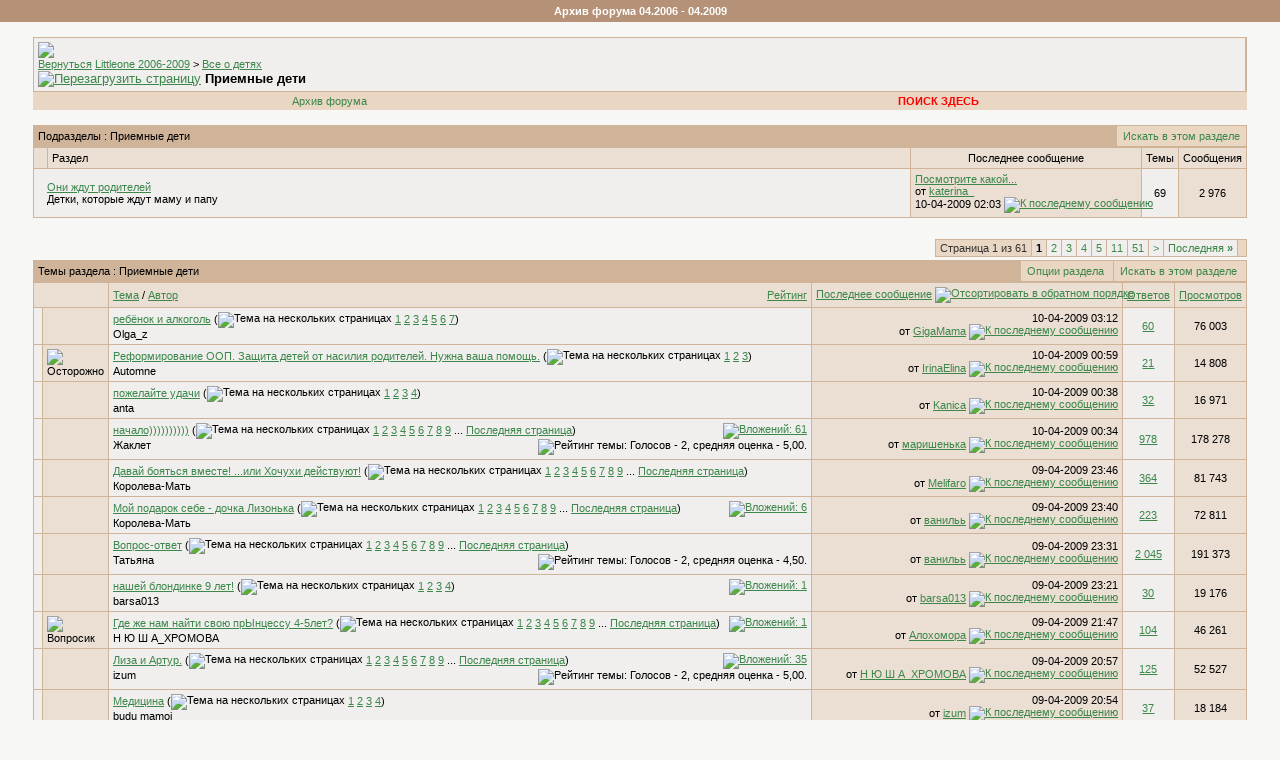

--- FILE ---
content_type: text/html; charset=windows-1251
request_url: https://2006-2009.littleone.ru/forumdisplay.php?s=b717afe89b56bb644c4a39534f4d4a40&f=65
body_size: 14379
content:
<!DOCTYPE html PUBLIC "-//W3C//DTD XHTML 1.0 Transitional//EN" "http://www.w3.org/TR/xhtml1/DTD/xhtml1-transitional.dtd">
<html dir="ltr" lang="ru">
<head>
<meta http-equiv="Content-Type" content="text/html; charset=windows-1251" />
<meta name="generator" content="vBulletin 3.6.12" />

	
<meta name="keywords" content="Приемные дети, беременность роды воспитание здоровье дети ребенок школы детские сады Санкт-Петербург" />
<meta name="description" content="Усыновление, опека, детские дома, необходимые документы и опыт приемных родителей." />
	


<!-- CSS Stylesheet -->
<style type="text/css" id="vbulletin_css">
<!--
/* vBulletin 3 CSS For Style 'Оригинальный Littleone' (styleid: 7) */
body
{
	background: #F7F7F6;
	color: #000000;
	font: 10pt tahoma, sans-serif;
	margin: 0px 0px 0px 0px;
	padding: 0px;
}
a:link, body_alink
{
	color: #3d874b;
}
a:visited, body_avisited
{
	color: #3d874b;
}
a:hover, a:active, body_ahover
{
	color: #3d874b;
}
.page
{
	background: #F7F7F6;
	color: #000000;
}
td, th, p, li
{
	font: 8pt tahoma, sans-serif;
}
.tborder
{
	background: #D0B499;
	color: #000000;
}
.tcat
{
	background: #D0B499;
	color: #000000;
	font: 8pt tahoma, verdana, geneva, lucida, 'lucida grande', arial, helvetica, sans-serif;
}
.tcat a:link, .tcat_alink
{
	color: #000000;
	text-decoration: none;
}
.tcat a:visited, .tcat_avisited
{
	color: #000000;
	text-decoration: none;
}
.tcat a:hover, .tcat a:active, .tcat_ahover
{
	color: #000000;
	text-decoration: underline;
}
.thead
{
	background: #ebdfd3;
	color: #000000;
	font: 8pt tahoma, verdana, geneva, lucida, 'lucida grande', arial, helvetica, sans-serif;
}
.thead a:link, .thead_alink
{
	color: #3d874b;
}
.thead a:visited, .thead_avisited
{
	color: #3d874b;
}
.thead a:hover, .thead a:active, .thead_ahover
{
	color: #3d874b;
}
.tfoot
{
	background: #ebdfd3;
	color: #000000;
}
.tfoot a:link, .tfoot_alink
{
	color: #3d874b;
}
.tfoot a:visited, .tfoot_avisited
{
	color: #3d874b;
}
.tfoot a:hover, .tfoot a:active, .tfoot_ahover
{
	color: #3d874b;
}
.alt1, .alt1Active
{
	background: #f0efee;
	color: #000000;
}
.alt2, .alt2Active
{
	background: #ebdfd3;
	color: #000000;
}
td.inlinemod
{
	background: #FFFFCC;
	color: #000000;
}
.wysiwyg
{
	background: #F5F5FF;
	color: #000000;
	font: 8pt tahoma, sans-serif;
}
textarea, .bginput
{
	font: 8pt tahoma, sans-serif;
}
.button
{
	font: 8pt tahoma, sans-serif;
}
select
{
	font: 8pt tahoma, sans-serif;
}
option, optgroup
{
	font-size: 8pt;
	font-family: tahoma, sans-serif;
}
.smallfont
{
	font: 8pt tahoma, sans-serif;
}
.time
{
	color: #000000;
}
.navbar
{
	font: 8pt tahoma, sans-serif;
}
.highlight
{
	color: #FF0000;
}
.fjsel
{
	background: #3E5C92;
	color: #E0E0F6;
}
.fjdpth0
{
	background: #F7F7F7;
	color: #000000;
}
.panel
{
	background: #f0efee;
	color: #000000;
	padding: 10px;
	border: 2px outset;
}
.panelsurround
{
	background: #f0efee;
	color: #000000;
}
legend
{
	color: #22229C;
	font: 8pt tahoma, sans-serif;
}
.vbmenu_control
{
	background: #E9D7C4;
	color: #333333;
	font: 8pt tahoma, sans-serif;
	padding: 3px 6px 3px 6px;
	white-space: nowrap;
}
.vbmenu_control a:link, .vbmenu_control_alink
{
	color: #3d874b;
	text-decoration: none;
}
.vbmenu_control a:visited, .vbmenu_control_avisited
{
	color: #3d874b;
	text-decoration: none;
}
.vbmenu_control a:hover, .vbmenu_control a:active, .vbmenu_control_ahover
{
	color: #3d874b;
	text-decoration: underline;
}
.vbmenu_popup
{
	background: #FFFFFF;
	color: #000000;
	border: 1px solid #0B198C;
}
.vbmenu_option
{
	background: #f0efee;
	color: #000000;
	font: 8pt tahoma, sans-serif;
	white-space: nowrap;
	cursor: pointer;
}
.vbmenu_option a:link, .vbmenu_option_alink
{
	color: #3d874b;
	text-decoration: none;
}
.vbmenu_option a:visited, .vbmenu_option_avisited
{
	color: #3d874b;
	text-decoration: none;
}
.vbmenu_option a:hover, .vbmenu_option a:active, .vbmenu_option_ahover
{
	color: #3d874b;
	text-decoration: none;
}
.vbmenu_hilite
{
	background: #ebdfd3;
	color: #000000;
	font: 8pt tahoma, sans-serif;
	white-space: nowrap;
	cursor: pointer;
}
.vbmenu_hilite a:link, .vbmenu_hilite_alink
{
	color: #3d874b;
	text-decoration: none;
}
.vbmenu_hilite a:visited, .vbmenu_hilite_avisited
{
	color: #3d874b;
	text-decoration: none;
}
.vbmenu_hilite a:hover, .vbmenu_hilite a:active, .vbmenu_hilite_ahover
{
	color: #3d874b;
	text-decoration: none;
}
/* ***** styling for 'big' usernames on postbit etc. ***** */
.bigusername { font-size: 9pt; font-weight : bold;}

/* ***** small padding on 'thead' elements ***** */
td.thead, div.thead { padding: 4px; }

/* ***** basic styles for multi-page nav elements */
.pagenav a { text-decoration: none; }
.pagenav td { padding: 2px 4px 2px 4px; }

/* ***** define margin and font-size for elements inside panels ***** */
.fieldset { margin-bottom: 6px; }
.fieldset, .fieldset td, .fieldset p, .fieldset li { font-size: 11px; }

/* ***** don't change the following ***** */
form { display: inline; }
label { cursor: default; }
.normal { font-weight: normal; }
.inlineimg { vertical-align: middle; }
.inc_head {
  font-size: 8pt;
  font-family: tahoma, sans-serif;
  color: white;
  background: #B59277;
}
.text_f {
  font-size: 8pt;
  font-family: tahoma, sans-serif;
  color: white;
}
.inc_reklama {
  font-size: 8pt;
  font-family: tahoma, sans-serif;
  color: #5b5b5b;
}
a.inc_yell:link, a.inc_yell:visited, a.inc_yell:active, a.inc_yell:hover { 
  font-size: 8pt;
  font-family: tahoma, sans-serif;
  color: #ffffd5;
}
.inc_mail {
  font-size: 8pt;
  text-decoration: underline;
  font-family: tahoma, sans-serif;
  color: #3d874b;
}
-->
</style>

<!-- / CSS Stylesheet -->

<script type="text/javascript">
<!--
var SESSIONURL = "s=2e6164e263a4f22bd784de8ffe811576&";
var SECURITYTOKEN = "8c82b5dbdac3b9c53cbf3f2e1b0c714507aa6746";
var IMGDIR_MISC = "images/misc";
var vb_disable_ajax = parseInt("1", 10);
// -->
</script>

<script type="text/javascript" src="clientscript/vbulletin_global.js?v=3612"></script>
<script type="text/javascript" src="clientscript/vbulletin_menu.js?v=3612"></script>

<link rel="alternate" type="application/rss+xml" title="Littleone 2006-2009 RSS Feed" href="external.php?type=RSS2" />

<link rel="alternate" type="application/rss+xml" title="Littleone 2006-2009 - Приемные дети - RSS Feed" href="external.php?type=RSS2&amp;forumids=65" />


<div style="text-align:center"><!-- Yandex.Metrika counter -->
<script type="text/javascript" >
   (function(m,e,t,r,i,k,a){m[i]=m[i]||function(){(m[i].a=m[i].a||[]).push(arguments)};
   m[i].l=1*new Date();
   for (var j = 0; j < document.scripts.length; j++) {if (document.scripts[j].src === r) { return; }}
   k=e.createElement(t),a=e.getElementsByTagName(t)[0],k.async=1,k.src=r,a.parentNode.insertBefore(k,a)})
   (window, document, "script", "https://mc.yandex.ru/metrika/tag.js", "ym");

   ym(43554149, "init", {
        clickmap:true,
        trackLinks:true,
        accurateTrackBounce:true
   });
   
   ym(95289162, "init", {
        clickmap:true,
        trackLinks:true,
        accurateTrackBounce:true
   }); 
   
</script>
<noscript><div>
<img src="https://mc.yandex.ru/watch/43554149" style="position:absolute; left:-9999px;" alt="" />
<img src="https://mc.yandex.ru/watch/95289162" style="position:absolute; left:-9999px;" alt="" />
</div></noscript>
<!-- /Yandex.Metrika counter -->
<!-- Google tag (gtag.js) -->
<script async src="https://www.googletagmanager.com/gtag/js?id=G-847FWBGTEN"></script>
<script>
  window.dataLayer = window.dataLayer || [];
  function gtag(){dataLayer.push(arguments);}
  gtag('js', new Date());

  gtag('config', 'G-847FWBGTEN');
</script></div>
<div style="text-align:center"></div>
<title>Приемные дети - Littleone 2006-2009</title>

</head>
<body>
<table width="100%" border="0" cellspacing="5" cellpadding="0" class="inc_head">
<tr>
<td align="center" class="text_f"><b>Архив форума 04.2006 - 04.2009</b></td>
</td></tr></table>
<table width="100%" border="0" cellspacing="0" cellpadding="0" align="center">
<tr><td valign="top" background="images/3x1.gif" style="background-repeat: repeat-x;"></td></tr></table>



<!-- logo -->
<a name="top"></a>
<!-- /logo -->

<!-- content table -->
<!-- open content container -->

<div align="center">
	<div class="page" style="width:98%; text-align:left">
		<div style="padding:0px 20px 0px 20px">




<br />

<!-- breadcrumb, login, pm info -->
<table class="tborder" cellpadding="4" cellspacing="1" border="0" width="100%" align="center">
<tr>
	<td class="alt1" width="100%">
		
			<table cellpadding="0" cellspacing="0" border="0">
			<tr valign="bottom">
				<td><a href="#" onclick="history.back(1); return false;"><img src="images/misc/navbits_start.gif" alt="Вернуться" border="0" /></a></td>
				<td>&nbsp;</td>
				<td width="100%"><span class="navbar"><a href="index.php?s=2e6164e263a4f22bd784de8ffe811576" accesskey="1">Littleone 2006-2009</a></span> 
	<span class="navbar">&gt; <a href="forumdisplay.php?s=2e6164e263a4f22bd784de8ffe811576&amp;f=6">Все о детях</a></span>

</td>
			</tr>
			<tr>
                <td class="navbar" style="font-size:10pt; padding-top:1px" colspan="3"><a href="/forumdisplay.php?s=b717afe89b56bb644c4a39534f4d4a40&amp;f=65"><img class="inlineimg" src="images/misc/navbits_finallink_ltr.gif" alt="Перезагрузить страницу" border="0" /></a> <strong>
	Приемные дети

</strong></td>
			</tr>
			</table>			
		
	</td>	
	
	
		
		<td class="alt2" nowrap="nowrap" style="padding:0px">
			
		<!-- login form -->
		<form action="login.php?do=login" method="post" onsubmit="md5hash(vb_login_password, vb_login_md5password, vb_login_md5password_utf, 0)">
		<script type="text/javascript" src="clientscript/vbulletin_md5.js?v=3612"></script>
<!--		
<table cellpadding="0" cellspacing="3" border="0">
		<tr>
			<td class="smallfont"><label for="navbar_username">Логин</label></td>
			<td><input type="text" class="bginput" style="font-size: 11px" name="vb_login_username" id="navbar_username" size="10" accesskey="u" tabindex="101" value="Логин" onfocus="if (this.value == 'Логин') this.value = '';" /></td>
			<td class="smallfont" colspan="2" nowrap="nowrap"><label for="cb_cookieuser_navbar"><input type="checkbox" name="cookieuser" value="1" tabindex="103" id="cb_cookieuser_navbar" accesskey="c" />Запомнить?</label></td>

		</tr> 

		<tr>
			<td class="smallfont"><label for="navbar_password">Пароль</label></td>
			<td><input type="password" class="bginput" style="font-size: 11px" name="vb_login_password" id="navbar_password" size="10" tabindex="102" /></td>
			<td><input type="submit" class="button" value="Вход" tabindex="104" title="Введите ваше имя пользователя и пароль, чтобы войти, или нажмите кнопку 'регистрация', чтобы зарегистрироваться." accesskey="s" /></td>
		</tr>
		</table>
		<input type="hidden" name="s" value="2e6164e263a4f22bd784de8ffe811576" />
	<input type="hidden" name="securitytoken" value="8c82b5dbdac3b9c53cbf3f2e1b0c714507aa6746" />
		<input type="hidden" name="do" value="login" />		
		<input type="hidden" name="vb_login_md5password" />
		<input type="hidden" name="vb_login_md5password_utf" />
		</form>
		
-->
			
		</td>
		
		
	
</tr>
</table>
<!-- / breadcrumb, login, pm info -->

<!-- nav buttons bar -->
<table class="tborder" cellpadding="4" cellspacing="0" border="0" width="100%" align="center" style="border-top-width:0px">
<tr align="center">
<!--
	
	
	
	<td class="vbmenu_control"><a href="faq.php?s=2e6164e263a4f22bd784de8ffe811576" accesskey="5">Справка</a></td>
	<td class="vbmenu_control"><a href="memberlist.php?s=2e6164e263a4f22bd784de8ffe811576">Участники</a></td>
	<td class="vbmenu_control"><a href="calendar.php?s=2e6164e263a4f22bd784de8ffe811576">Календарь</a></td>

<!-- custom_links_menu -->
<td id="custom_links" class="vbmenu_control"><a href="#custom_links">Архив форума</a> <script type="text/javascript"> vbmenu_register("custom_links"); </script></td>

<!-- custom_links_menu -->



	
	
		
					<td id="navbar_search" class="vbmenu_control"><a href="search.php?s=2e6164e263a4f22bd784de8ffe811576" accesskey="4" rel="nofollow"><span style="color: Red;"><b>ПОИСК ЗДЕСЬ</b></span></a></td>
		
<!--	

		
	

-->
	
	

</tr>
</table>
<!-- / nav buttons bar -->

<br />



<!-- NAVBAR POPUP MENUS -->
	
	
	<!-- header quick search form -->
	<div class="vbmenu_popup" id="navbar_search_menu" style="display:none">
		<table cellpadding="4" cellspacing="1" border="0">
		<tr>
			<td class="thead">Поиск на форуме</td>
		</tr>
		<tr>
			<td class="vbmenu_option" title="nohilite">
				<form action="search.php?do=process" method="post">
					<input type="hidden" name="do" value="process" />
					<input type="hidden" name="quicksearch" value="1" />
					<input type="hidden" name="childforums" value="1" />
					<input type="hidden" name="exactname" value="1" />
					<input type="hidden" name="s" value="2e6164e263a4f22bd784de8ffe811576" />
	<input type="hidden" name="securitytoken" value="8c82b5dbdac3b9c53cbf3f2e1b0c714507aa6746" />
					<div><input type="text" class="bginput" name="query" size="25" tabindex="1001" /><input type="submit" class="button" value="Вперед" tabindex="1004" /></div>
					<div style="margin-top:4px">
						<label for="rb_nb_sp0"><input type="radio" name="showposts" value="0" id="rb_nb_sp0" tabindex="1002" checked="checked" />Показать темы</label>
						&nbsp;
						<label for="rb_nb_sp1"><input type="radio" name="showposts" value="1" id="rb_nb_sp1" tabindex="1003" />Показать сообщения</label>
					</div>					
				</form>
			</td>
		</tr>
		<tr>
			<td class="vbmenu_option"><a href="search.php?s=2e6164e263a4f22bd784de8ffe811576" accesskey="4" rel="nofollow">Расширенный поиск</a></td>
		</tr>
		
		</table>
	</div>
	<!-- / header quick search form -->
	

	

<!-- / NAVBAR POPUP MENUS -->

 <!-- custom_links_menu -->
	<div class="vbmenu_popup" id="custom_links_menu" style="display:none">
		<table cellpadding="4" cellspacing="1" border="0">
		
		<tr><td class="thead">Архив форума</td></tr>		
		
		</table>
	</div>
	<!-- / custom_links_menu -->

<!-- PAGENAV POPUP -->

	<div class="vbmenu_popup" id="pagenav_menu" style="display:none">
		<table cellpadding="4" cellspacing="1" border="0">
		<tr>
			<td class="thead" nowrap="nowrap">Перейти на страницу...</td>
		</tr>
		<tr>
			<td class="vbmenu_option" title="nohilite">
			<form action="index.php" method="get" onsubmit="return this.gotopage()" id="pagenav_form">
				<input type="text" class="bginput" id="pagenav_itxt" style="font-size:11px" size="4" />
				<input type="button" class="button" id="pagenav_ibtn" value="Вперед" />
			</form>
			</td>
		</tr>
		</table>
	</div>

<!-- / PAGENAV POPUP -->



<!-- sub-forum list  -->
<table class="tborder" cellpadding="4" cellspacing="1" border="0" width="100%" align="center" style="border-bottom-width:0px">
<tr>
	<td class="tcat" width="100%">Подразделы<span class="normal"> : Приемные дети</span></td>
	
	<td class="vbmenu_control" id="forumsearch.subforums" nowrap="nowrap"><a href="search.php?s=2e6164e263a4f22bd784de8ffe811576&amp;f=65" rel="nofollow">Искать в этом разделе</a></td>
	
</tr>
</table>
<table class="tborder" cellpadding="4" cellspacing="1" border="0" width="100%" align="center">
<thead>
	<tr align="center">
	  <td class="thead">&nbsp;</td>
	  <td class="thead" width="100%" align="left">Раздел</td>
	  <td class="thead" width="175">Последнее сообщение</td>
	  <td class="thead">Темы</td>
	  <td class="thead">Сообщения</td>
	  
	</tr>
</thead>
<tbody>
	<tr align="center">
		<td class="alt1Active" colspan="2" align="left" id="f159">
		
		<table cellpadding="0" cellspacing="0" border="0">
		<tr>
			<td><img src="images/statusicon/forum_old.gif" alt="" border="0" id="forum_statusicon_159" /></td>
			<td><img src="clear.gif" alt="" width="9" height="1" border="0" /></td>
			<td>
			<div>
				<a href="forumdisplay.php?s=2e6164e263a4f22bd784de8ffe811576&amp;f=159">Они ждут родителей</a>
				
			</div>
			<div class="smallfont">Детки, которые ждут маму и папу</div>
			
			
			</td>
		</tr>
		</table>
		
		</td>
		<td class="alt2" nowrap="nowrap">
<div class="smallfont" align="left">
	<div style="clear:both">
		
		<a href="showthread.php?s=2e6164e263a4f22bd784de8ffe811576&amp;goto=newpost&amp;t=1258255" title="К первому непрочитанному сообщению в теме 'Посмотрите какой чудесный  мальчик!!! 2 годика'">Посмотрите какой...</a>
	</div>
	<div>
		от <a href="member.php?s=2e6164e263a4f22bd784de8ffe811576&amp;find=lastposter&amp;f=159">katerina_</a>
	</div>
	<div align="right">
		10-04-2009 <span class="time">02:03</span>
		<a href="showthread.php?s=2e6164e263a4f22bd784de8ffe811576&amp;p=24495894#post24495894"><img class="inlineimg" src="images/buttons/lastpost.gif" alt="К последнему сообщению" border="0" /></a>
	</div>
</div>
</td>
		<td class="alt1">69</td>
		<td class="alt2">2&nbsp;976</td>
		
	</tr>
</tbody>

</table>
<br />
<!-- / sub-forum list  -->



<!-- threads list  -->

<form action="inlinemod.php?forumid=65" method="post" id="inlinemodform">
<input type="hidden" name="url" value="" />
<input type="hidden" name="s" value="2e6164e263a4f22bd784de8ffe811576" />
	<input type="hidden" name="securitytoken" value="8c82b5dbdac3b9c53cbf3f2e1b0c714507aa6746" />
<input type="hidden" name="forumid" value="65" />

<!-- controls above thread list -->
<table cellpadding="0" cellspacing="0" border="0" width="100%" style="margin-bottom:3px">
<tr valign="bottom">
	<td class="smallfont"><a href="newthread.php?s=2e6164e263a4f22bd784de8ffe811576&amp;do=newthread&amp;f=65" rel="nofollow"></a><br /><br /></td>
	<td align="right"><div class="pagenav" align="right">
<table class="tborder" cellpadding="3" cellspacing="1" border="0">
<tr>
	<td class="vbmenu_control" style="font-weight:normal">Страница 1 из 61</td>
	
	
		<td class="alt2"><span class="smallfont" title="Показано с 1 по 20, из 1&nbsp;206."><strong>1</strong></span></td>
 <td class="alt1"><a class="smallfont" href="forumdisplay.php?s=2e6164e263a4f22bd784de8ffe811576&amp;f=65&amp;order=desc&amp;page=2" title="с 21 по 40, из 1&nbsp;206">2</a></td><td class="alt1"><a class="smallfont" href="forumdisplay.php?s=2e6164e263a4f22bd784de8ffe811576&amp;f=65&amp;order=desc&amp;page=3" title="с 41 по 60, из 1&nbsp;206">3</a></td><td class="alt1"><a class="smallfont" href="forumdisplay.php?s=2e6164e263a4f22bd784de8ffe811576&amp;f=65&amp;order=desc&amp;page=4" title="с 61 по 80, из 1&nbsp;206">4</a></td><td class="alt1"><a class="smallfont" href="forumdisplay.php?s=2e6164e263a4f22bd784de8ffe811576&amp;f=65&amp;order=desc&amp;page=5" title="с 81 по 100, из 1&nbsp;206">5</a></td><td class="alt1"><a class="smallfont" href="forumdisplay.php?s=2e6164e263a4f22bd784de8ffe811576&amp;f=65&amp;order=desc&amp;page=11" title="с 201 по 220, из 1&nbsp;206"><!--+10-->11</a></td><td class="alt1"><a class="smallfont" href="forumdisplay.php?s=2e6164e263a4f22bd784de8ffe811576&amp;f=65&amp;order=desc&amp;page=51" title="с 1&nbsp;001 по 1&nbsp;020, из 1&nbsp;206"><!--+50-->51</a></td>
	<td class="alt1"><a class="smallfont" href="forumdisplay.php?s=2e6164e263a4f22bd784de8ffe811576&amp;f=65&amp;order=desc&amp;page=2" title="Следующая страница - с 21 по 40 из 1&nbsp;206">&gt;</a></td>
	<td class="alt1"><a class="smallfont" href="forumdisplay.php?s=2e6164e263a4f22bd784de8ffe811576&amp;f=65&amp;order=desc&amp;page=61" title="Последняя страница - с 1&nbsp;201 по 1&nbsp;206 из 1&nbsp;206">Последняя <strong>&raquo;</strong></a></td>
	<td class="vbmenu_control" title="forumdisplay.php?s=2e6164e263a4f22bd784de8ffe811576&amp;f=65&amp;order=desc"><a name="PageNav"></a></td>
</tr>
</table>
</div></td>
</tr>
</table>
<!-- / controls above thread list -->
<table class="tborder" cellpadding="4" cellspacing="1" border="0" width="100%" align="center" style="border-bottom-width:0px">
<tr>
	<td class="tcat" width="100%">Темы раздела<span class="normal"> : Приемные дети</span></td>
	<td class="vbmenu_control" id="forumtools" nowrap="nowrap"><a href="/forumdisplay.php?f=65&amp;nojs=1#goto_forumtools" rel="nofollow">Опции раздела</a> <script type="text/javascript"> vbmenu_register("forumtools"); </script></td>
	
	<td class="vbmenu_control" id="forumsearch" nowrap="nowrap"><a href="/forumdisplay.php?f=65&amp;nojs=1#goto_forumsearch" rel="nofollow">Искать в этом разделе</a> <script type="text/javascript"> vbmenu_register("forumsearch"); </script></td>
	
</tr>
</table>

<table class="tborder" cellpadding="4" cellspacing="1" border="0" width="100%" align="center" id="threadslist">
<tbody>

<tr>

	
		<td class="thead" colspan="2">&nbsp;</td>
		
	<td class="thead" width="100%">
		<span style="float:right"><a href="forumdisplay.php?s=2e6164e263a4f22bd784de8ffe811576&amp;f=65&amp;daysprune=-1&amp;order=desc&amp;sort=voteavg" rel="nofollow">Рейтинг</a> </span>
		<a href="forumdisplay.php?s=2e6164e263a4f22bd784de8ffe811576&amp;f=65&amp;daysprune=-1&amp;order=asc&amp;sort=title" rel="nofollow">Тема</a>  /
		<a href="forumdisplay.php?s=2e6164e263a4f22bd784de8ffe811576&amp;f=65&amp;daysprune=-1&amp;order=asc&amp;sort=postusername" rel="nofollow">Автор</a> 
	</td>
	<td class="thead" width="150" align="center" nowrap="nowrap"><span style="white-space:nowrap"><a href="forumdisplay.php?s=2e6164e263a4f22bd784de8ffe811576&amp;f=65&amp;daysprune=-1&amp;order=desc&amp;sort=lastpost" rel="nofollow">Последнее сообщение</a> <a href="forumdisplay.php?s=2e6164e263a4f22bd784de8ffe811576&amp;f=65&amp;daysprune=-1&amp;order=asc&amp;sort=lastpost&amp;pp=20&amp;page=1"><img class="inlineimg" src="images/buttons/sortasc.gif" alt="Отсортировать в обратном порядке" border="0" /></a></span></td>
	<td class="thead" align="center" nowrap="nowrap"><span style="white-space:nowrap"><a href="forumdisplay.php?s=2e6164e263a4f22bd784de8ffe811576&amp;f=65&amp;daysprune=-1&amp;order=desc&amp;sort=replycount" rel="nofollow">Ответов</a> </span></td>
	<td class="thead" align="center" nowrap="nowrap"><span style="white-space:nowrap"><a href="forumdisplay.php?s=2e6164e263a4f22bd784de8ffe811576&amp;f=65&amp;daysprune=-1&amp;order=desc&amp;sort=views" rel="nofollow">Просмотров</a> </span></td>
	
	

</tr>
</tbody>


	<!-- show threads -->
	<tbody id="threadbits_forum_65">
	
	<tr>
	<td class="alt1" id="td_threadstatusicon_1254408">
		
		<img src="images/statusicon/thread_hot.gif" id="thread_statusicon_1254408" alt="" border="" />
	</td>
	
		<td class="alt2">&nbsp;</td>
	

	<td class="alt1" id="td_threadtitle_1254408" title="Сидим и плачем вдвоем. Я тихо рыдаю, ребёнок истошно орёт второй час подряд. Что делать? Люди...">

		
		<div>
			
			
			
			
			
			<a href="showthread.php?s=2e6164e263a4f22bd784de8ffe811576&amp;t=1254408" id="thread_title_1254408">ребёнок и алкоголь</a>
			<span class="smallfont" style="white-space:nowrap">(<img class="inlineimg" src="images/misc/multipage.gif" alt="Тема на нескольких страницах" border="0" />  <a href="showthread.php?s=2e6164e263a4f22bd784de8ffe811576&amp;t=1254408">1</a> <a href="showthread.php?s=2e6164e263a4f22bd784de8ffe811576&amp;t=1254408&amp;page=2">2</a> <a href="showthread.php?s=2e6164e263a4f22bd784de8ffe811576&amp;t=1254408&amp;page=3">3</a> <a href="showthread.php?s=2e6164e263a4f22bd784de8ffe811576&amp;t=1254408&amp;page=4">4</a> <a href="showthread.php?s=2e6164e263a4f22bd784de8ffe811576&amp;t=1254408&amp;page=5">5</a> <a href="showthread.php?s=2e6164e263a4f22bd784de8ffe811576&amp;t=1254408&amp;page=6">6</a> <a href="showthread.php?s=2e6164e263a4f22bd784de8ffe811576&amp;t=1254408&amp;page=7">7</a>)</span>
		</div>
	
		
			
		<div class="smallfont">
			
			
				<span style="cursor:pointer" onclick="window.open('member.php?s=2e6164e263a4f22bd784de8ffe811576&amp;u=9733', '_self')">Olga_z</span>
			
		</div>
		
		
		
	</td>
	
	
	<td class="alt2" title="Ответов: 60, просмотров: 76&nbsp;003">
		<div class="smallfont" style="text-align:right; white-space:nowrap">
			10-04-2009 <span class="time">03:12</span><br />
			от <a href="member.php?s=2e6164e263a4f22bd784de8ffe811576&amp;find=lastposter&amp;t=1254408">GigaMama</a>  <a href="showthread.php?s=2e6164e263a4f22bd784de8ffe811576&amp;p=24496414#post24496414"><img class="inlineimg" src="images/buttons/lastpost.gif" alt="К последнему сообщению" border="0" /></a>
		</div>
	</td>
	
	
	
		<td class="alt1" align="center"><a href="misc.php?do=whoposted&amp;t=1254408" onclick="who(1254408); return false;">60</a></td>
		<td class="alt2" align="center">76&nbsp;003</td>
			
		
	
	
	
</tr><tr>
	<td class="alt1" id="td_threadstatusicon_1258003">
		
		<img src="images/statusicon/thread_hot.gif" id="thread_statusicon_1258003" alt="" border="" />
	</td>
	
		<td class="alt2"><img src="images/icons/icon4.gif" alt="Осторожно" border="0" /></td>
	

	<td class="alt1" id="td_threadtitle_1258003" title="В составлении обращения в мин.обр. и(или) президенту.
В связи с тем, что в РФ у детей нет гарантий...">

		
		<div>
			
			
			
			
			
			<a href="showthread.php?s=2e6164e263a4f22bd784de8ffe811576&amp;t=1258003" id="thread_title_1258003">Реформирование ООП. Защита детей от насилия родителей. Нужна ваша помощь.</a>
			<span class="smallfont" style="white-space:nowrap">(<img class="inlineimg" src="images/misc/multipage.gif" alt="Тема на нескольких страницах" border="0" />  <a href="showthread.php?s=2e6164e263a4f22bd784de8ffe811576&amp;t=1258003">1</a> <a href="showthread.php?s=2e6164e263a4f22bd784de8ffe811576&amp;t=1258003&amp;page=2">2</a> <a href="showthread.php?s=2e6164e263a4f22bd784de8ffe811576&amp;t=1258003&amp;page=3">3</a>)</span>
		</div>
	
		
			
		<div class="smallfont">
			
			
				<span style="cursor:pointer" onclick="window.open('member.php?s=2e6164e263a4f22bd784de8ffe811576&amp;u=57234', '_self')">Automne</span>
			
		</div>
		
		
		
	</td>
	
	
	<td class="alt2" title="Ответов: 21, просмотров: 14&nbsp;808">
		<div class="smallfont" style="text-align:right; white-space:nowrap">
			10-04-2009 <span class="time">00:59</span><br />
			от <a href="member.php?s=2e6164e263a4f22bd784de8ffe811576&amp;find=lastposter&amp;t=1258003">IrinaElina</a>  <a href="showthread.php?s=2e6164e263a4f22bd784de8ffe811576&amp;p=24494372#post24494372"><img class="inlineimg" src="images/buttons/lastpost.gif" alt="К последнему сообщению" border="0" /></a>
		</div>
	</td>
	
	
	
		<td class="alt1" align="center"><a href="misc.php?do=whoposted&amp;t=1258003" onclick="who(1258003); return false;">21</a></td>
		<td class="alt2" align="center">14&nbsp;808</td>
			
		
	
	
	
</tr><tr>
	<td class="alt1" id="td_threadstatusicon_1251729">
		
		<img src="images/statusicon/thread_hot.gif" id="thread_statusicon_1251729" alt="" border="" />
	</td>
	
		<td class="alt2">&nbsp;</td>
	

	<td class="alt1" id="td_threadtitle_1251729" title="Девочки, боюсь вообще что-нибудь загадывать, уже пару раз срывался сбор документов для суда. Но,...">

		
		<div>
			
			
			
			
			
			<a href="showthread.php?s=2e6164e263a4f22bd784de8ffe811576&amp;t=1251729" id="thread_title_1251729">пожелайте удачи</a>
			<span class="smallfont" style="white-space:nowrap">(<img class="inlineimg" src="images/misc/multipage.gif" alt="Тема на нескольких страницах" border="0" />  <a href="showthread.php?s=2e6164e263a4f22bd784de8ffe811576&amp;t=1251729">1</a> <a href="showthread.php?s=2e6164e263a4f22bd784de8ffe811576&amp;t=1251729&amp;page=2">2</a> <a href="showthread.php?s=2e6164e263a4f22bd784de8ffe811576&amp;t=1251729&amp;page=3">3</a> <a href="showthread.php?s=2e6164e263a4f22bd784de8ffe811576&amp;t=1251729&amp;page=4">4</a>)</span>
		</div>
	
		
			
		<div class="smallfont">
			
			
				<span style="cursor:pointer" onclick="window.open('member.php?s=2e6164e263a4f22bd784de8ffe811576&amp;u=18846', '_self')">anta</span>
			
		</div>
		
		
		
	</td>
	
	
	<td class="alt2" title="Ответов: 32, просмотров: 16&nbsp;971">
		<div class="smallfont" style="text-align:right; white-space:nowrap">
			10-04-2009 <span class="time">00:38</span><br />
			от <a href="member.php?s=2e6164e263a4f22bd784de8ffe811576&amp;find=lastposter&amp;t=1251729">Kanica</a>  <a href="showthread.php?s=2e6164e263a4f22bd784de8ffe811576&amp;p=24493420#post24493420"><img class="inlineimg" src="images/buttons/lastpost.gif" alt="К последнему сообщению" border="0" /></a>
		</div>
	</td>
	
	
	
		<td class="alt1" align="center"><a href="misc.php?do=whoposted&amp;t=1251729" onclick="who(1251729); return false;">32</a></td>
		<td class="alt2" align="center">16&nbsp;971</td>
			
		
	
	
	
</tr><tr>
	<td class="alt1" id="td_threadstatusicon_719530">
		
		<img src="images/statusicon/thread_hot.gif" id="thread_statusicon_719530" alt="" border="" />
	</td>
	
		<td class="alt2">&nbsp;</td>
	

	<td class="alt1" id="td_threadtitle_719530" title="В настоящий момент мы вместе с моей крошкой
:080::080::080:
История:
я завела этот топ 21 сентября...">

		
		<div>
			
				<span style="float:right">
					
					
					
					 <a href="#" onclick="attachments(719530); return false"> <img class="inlineimg" src="images/misc/paperclip.gif" border="0" alt="Вложений: 61" /></a> 
					
					
				</span>
			
			
			
			
			
			<a href="showthread.php?s=2e6164e263a4f22bd784de8ffe811576&amp;t=719530" id="thread_title_719530">начало))))))))))</a>
			<span class="smallfont" style="white-space:nowrap">(<img class="inlineimg" src="images/misc/multipage.gif" alt="Тема на нескольких страницах" border="0" />  <a href="showthread.php?s=2e6164e263a4f22bd784de8ffe811576&amp;t=719530">1</a> <a href="showthread.php?s=2e6164e263a4f22bd784de8ffe811576&amp;t=719530&amp;page=2">2</a> <a href="showthread.php?s=2e6164e263a4f22bd784de8ffe811576&amp;t=719530&amp;page=3">3</a> <a href="showthread.php?s=2e6164e263a4f22bd784de8ffe811576&amp;t=719530&amp;page=4">4</a> <a href="showthread.php?s=2e6164e263a4f22bd784de8ffe811576&amp;t=719530&amp;page=5">5</a> <a href="showthread.php?s=2e6164e263a4f22bd784de8ffe811576&amp;t=719530&amp;page=6">6</a> <a href="showthread.php?s=2e6164e263a4f22bd784de8ffe811576&amp;t=719530&amp;page=7">7</a> <a href="showthread.php?s=2e6164e263a4f22bd784de8ffe811576&amp;t=719530&amp;page=8">8</a> <a href="showthread.php?s=2e6164e263a4f22bd784de8ffe811576&amp;t=719530&amp;page=9">9</a> ... <a href="showthread.php?s=2e6164e263a4f22bd784de8ffe811576&amp;t=719530&amp;page=98">Последняя страница</a>)</span>
		</div>
	
		
			
		<div class="smallfont">
			<span style="float:right"><img class="inlineimg" src="images/rating/rating_5.gif" border="0" alt="Рейтинг темы: Голосов - 2, средняя оценка - 5,00." /></span>
			
				<span style="cursor:pointer" onclick="window.open('member.php?s=2e6164e263a4f22bd784de8ffe811576&amp;u=5119', '_self')">Жаклет</span>
			
		</div>
		
		
		
	</td>
	
	
	<td class="alt2" title="Ответов: 978, просмотров: 178&nbsp;278">
		<div class="smallfont" style="text-align:right; white-space:nowrap">
			10-04-2009 <span class="time">00:34</span><br />
			от <a href="member.php?s=2e6164e263a4f22bd784de8ffe811576&amp;find=lastposter&amp;t=719530">маришенька</a>  <a href="showthread.php?s=2e6164e263a4f22bd784de8ffe811576&amp;p=24493178#post24493178"><img class="inlineimg" src="images/buttons/lastpost.gif" alt="К последнему сообщению" border="0" /></a>
		</div>
	</td>
	
	
	
		<td class="alt1" align="center"><a href="misc.php?do=whoposted&amp;t=719530" onclick="who(719530); return false;">978</a></td>
		<td class="alt2" align="center">178&nbsp;278</td>
			
		
	
	
	
</tr><tr>
	<td class="alt1" id="td_threadstatusicon_1129254">
		
		<img src="images/statusicon/thread_hot.gif" id="thread_statusicon_1129254" alt="" border="" />
	</td>
	
		<td class="alt2">&nbsp;</td>
	

	<td class="alt1" id="td_threadtitle_1129254" title="ау, кто -нибудь есть еще такой-же в состоянии поиска- сбора доков? как у вас с нервами и пр....">

		
		<div>
			
			
			
			
			
			<a href="showthread.php?s=2e6164e263a4f22bd784de8ffe811576&amp;t=1129254" id="thread_title_1129254">Давай бояться вместе! ...или Хочухи действуют!</a>
			<span class="smallfont" style="white-space:nowrap">(<img class="inlineimg" src="images/misc/multipage.gif" alt="Тема на нескольких страницах" border="0" />  <a href="showthread.php?s=2e6164e263a4f22bd784de8ffe811576&amp;t=1129254">1</a> <a href="showthread.php?s=2e6164e263a4f22bd784de8ffe811576&amp;t=1129254&amp;page=2">2</a> <a href="showthread.php?s=2e6164e263a4f22bd784de8ffe811576&amp;t=1129254&amp;page=3">3</a> <a href="showthread.php?s=2e6164e263a4f22bd784de8ffe811576&amp;t=1129254&amp;page=4">4</a> <a href="showthread.php?s=2e6164e263a4f22bd784de8ffe811576&amp;t=1129254&amp;page=5">5</a> <a href="showthread.php?s=2e6164e263a4f22bd784de8ffe811576&amp;t=1129254&amp;page=6">6</a> <a href="showthread.php?s=2e6164e263a4f22bd784de8ffe811576&amp;t=1129254&amp;page=7">7</a> <a href="showthread.php?s=2e6164e263a4f22bd784de8ffe811576&amp;t=1129254&amp;page=8">8</a> <a href="showthread.php?s=2e6164e263a4f22bd784de8ffe811576&amp;t=1129254&amp;page=9">9</a> ... <a href="showthread.php?s=2e6164e263a4f22bd784de8ffe811576&amp;t=1129254&amp;page=37">Последняя страница</a>)</span>
		</div>
	
		
			
		<div class="smallfont">
			
			
				<span style="cursor:pointer" onclick="window.open('member.php?s=2e6164e263a4f22bd784de8ffe811576&amp;u=32846', '_self')">Королева-Мать</span>
			
		</div>
		
		
		
	</td>
	
	
	<td class="alt2" title="Ответов: 364, просмотров: 81&nbsp;743">
		<div class="smallfont" style="text-align:right; white-space:nowrap">
			09-04-2009 <span class="time">23:46</span><br />
			от <a href="member.php?s=2e6164e263a4f22bd784de8ffe811576&amp;find=lastposter&amp;t=1129254">Melifaro</a>  <a href="showthread.php?s=2e6164e263a4f22bd784de8ffe811576&amp;p=24490345#post24490345"><img class="inlineimg" src="images/buttons/lastpost.gif" alt="К последнему сообщению" border="0" /></a>
		</div>
	</td>
	
	
	
		<td class="alt1" align="center"><a href="misc.php?do=whoposted&amp;t=1129254" onclick="who(1129254); return false;">364</a></td>
		<td class="alt2" align="center">81&nbsp;743</td>
			
		
	
	
	
</tr><tr>
	<td class="alt1" id="td_threadstatusicon_1208095">
		
		<img src="images/statusicon/thread_hot.gif" id="thread_statusicon_1208095" alt="" border="" />
	</td>
	
		<td class="alt2">&nbsp;</td>
	

	<td class="alt1" id="td_threadtitle_1208095" title="Моя Лизонька :love:- 2,5 года, проживает пока в Ленинградской области, у нас будет 1 апреля...">

		
		<div>
			
				<span style="float:right">
					
					
					
					 <a href="#" onclick="attachments(1208095); return false"> <img class="inlineimg" src="images/misc/paperclip.gif" border="0" alt="Вложений: 6" /></a> 
					
					
				</span>
			
			
			
			
			
			<a href="showthread.php?s=2e6164e263a4f22bd784de8ffe811576&amp;t=1208095" id="thread_title_1208095">Мой подарок себе  - дочка  Лизонька</a>
			<span class="smallfont" style="white-space:nowrap">(<img class="inlineimg" src="images/misc/multipage.gif" alt="Тема на нескольких страницах" border="0" />  <a href="showthread.php?s=2e6164e263a4f22bd784de8ffe811576&amp;t=1208095">1</a> <a href="showthread.php?s=2e6164e263a4f22bd784de8ffe811576&amp;t=1208095&amp;page=2">2</a> <a href="showthread.php?s=2e6164e263a4f22bd784de8ffe811576&amp;t=1208095&amp;page=3">3</a> <a href="showthread.php?s=2e6164e263a4f22bd784de8ffe811576&amp;t=1208095&amp;page=4">4</a> <a href="showthread.php?s=2e6164e263a4f22bd784de8ffe811576&amp;t=1208095&amp;page=5">5</a> <a href="showthread.php?s=2e6164e263a4f22bd784de8ffe811576&amp;t=1208095&amp;page=6">6</a> <a href="showthread.php?s=2e6164e263a4f22bd784de8ffe811576&amp;t=1208095&amp;page=7">7</a> <a href="showthread.php?s=2e6164e263a4f22bd784de8ffe811576&amp;t=1208095&amp;page=8">8</a> <a href="showthread.php?s=2e6164e263a4f22bd784de8ffe811576&amp;t=1208095&amp;page=9">9</a> ... <a href="showthread.php?s=2e6164e263a4f22bd784de8ffe811576&amp;t=1208095&amp;page=23">Последняя страница</a>)</span>
		</div>
	
		
			
		<div class="smallfont">
			
			
				<span style="cursor:pointer" onclick="window.open('member.php?s=2e6164e263a4f22bd784de8ffe811576&amp;u=32846', '_self')">Королева-Мать</span>
			
		</div>
		
		
		
	</td>
	
	
	<td class="alt2" title="Ответов: 223, просмотров: 72&nbsp;811">
		<div class="smallfont" style="text-align:right; white-space:nowrap">
			09-04-2009 <span class="time">23:40</span><br />
			от <a href="member.php?s=2e6164e263a4f22bd784de8ffe811576&amp;find=lastposter&amp;t=1208095">ванильь</a>  <a href="showthread.php?s=2e6164e263a4f22bd784de8ffe811576&amp;p=24489968#post24489968"><img class="inlineimg" src="images/buttons/lastpost.gif" alt="К последнему сообщению" border="0" /></a>
		</div>
	</td>
	
	
	
		<td class="alt1" align="center"><a href="misc.php?do=whoposted&amp;t=1208095" onclick="who(1208095); return false;">223</a></td>
		<td class="alt2" align="center">72&nbsp;811</td>
			
		
	
	
	
</tr><tr>
	<td class="alt1" id="td_threadstatusicon_265733">
		
		<img src="images/statusicon/thread_hot.gif" id="thread_statusicon_265733" alt="" border="" />
	</td>
	
		<td class="alt2">&nbsp;</td>
	

	<td class="alt1" id="td_threadtitle_265733" title="Предлагаю мамам, которые усыновили или взяли деток под опеку в этом поучаствовать. 
Ведь у тех, кто...">

		
		<div>
			
			
			
			
			
			<a href="showthread.php?s=2e6164e263a4f22bd784de8ffe811576&amp;t=265733" id="thread_title_265733">Вопрос-ответ</a>
			<span class="smallfont" style="white-space:nowrap">(<img class="inlineimg" src="images/misc/multipage.gif" alt="Тема на нескольких страницах" border="0" />  <a href="showthread.php?s=2e6164e263a4f22bd784de8ffe811576&amp;t=265733">1</a> <a href="showthread.php?s=2e6164e263a4f22bd784de8ffe811576&amp;t=265733&amp;page=2">2</a> <a href="showthread.php?s=2e6164e263a4f22bd784de8ffe811576&amp;t=265733&amp;page=3">3</a> <a href="showthread.php?s=2e6164e263a4f22bd784de8ffe811576&amp;t=265733&amp;page=4">4</a> <a href="showthread.php?s=2e6164e263a4f22bd784de8ffe811576&amp;t=265733&amp;page=5">5</a> <a href="showthread.php?s=2e6164e263a4f22bd784de8ffe811576&amp;t=265733&amp;page=6">6</a> <a href="showthread.php?s=2e6164e263a4f22bd784de8ffe811576&amp;t=265733&amp;page=7">7</a> <a href="showthread.php?s=2e6164e263a4f22bd784de8ffe811576&amp;t=265733&amp;page=8">8</a> <a href="showthread.php?s=2e6164e263a4f22bd784de8ffe811576&amp;t=265733&amp;page=9">9</a> ... <a href="showthread.php?s=2e6164e263a4f22bd784de8ffe811576&amp;t=265733&amp;page=205">Последняя страница</a>)</span>
		</div>
	
		
			
		<div class="smallfont">
			<span style="float:right"><img class="inlineimg" src="images/rating/rating_5.gif" border="0" alt="Рейтинг темы: Голосов - 2, средняя оценка - 4,50." /></span>
			
				<span style="cursor:pointer" onclick="window.open('member.php?s=2e6164e263a4f22bd784de8ffe811576&amp;u=4398', '_self')">Taтьяна</span>
			
		</div>
		
		
		
	</td>
	
	
	<td class="alt2" title="Ответов: 2&nbsp;045, просмотров: 191&nbsp;373">
		<div class="smallfont" style="text-align:right; white-space:nowrap">
			09-04-2009 <span class="time">23:31</span><br />
			от <a href="member.php?s=2e6164e263a4f22bd784de8ffe811576&amp;find=lastposter&amp;t=265733">ванильь</a>  <a href="showthread.php?s=2e6164e263a4f22bd784de8ffe811576&amp;p=24489366#post24489366"><img class="inlineimg" src="images/buttons/lastpost.gif" alt="К последнему сообщению" border="0" /></a>
		</div>
	</td>
	
	
	
		<td class="alt1" align="center"><a href="misc.php?do=whoposted&amp;t=265733" onclick="who(265733); return false;">2&nbsp;045</a></td>
		<td class="alt2" align="center">191&nbsp;373</td>
			
		
	
	
	
</tr><tr>
	<td class="alt1" id="td_threadstatusicon_1253940">
		
		<img src="images/statusicon/thread_hot.gif" id="thread_statusicon_1253940" alt="" border="" />
	</td>
	
		<td class="alt2">&nbsp;</td>
	

	<td class="alt1" id="td_threadtitle_1253940" title="Ура наконец-то появился наш собственный топик. Мы это Света(26 лет) и Дима(29). У нас есть...">

		
		<div>
			
				<span style="float:right">
					
					
					
					 <a href="#" onclick="attachments(1253940); return false"> <img class="inlineimg" src="images/misc/paperclip.gif" border="0" alt="Вложений: 1" /></a> 
					
					
				</span>
			
			
			
			
			
			<a href="showthread.php?s=2e6164e263a4f22bd784de8ffe811576&amp;t=1253940" id="thread_title_1253940">нашей блондинке 9 лет!</a>
			<span class="smallfont" style="white-space:nowrap">(<img class="inlineimg" src="images/misc/multipage.gif" alt="Тема на нескольких страницах" border="0" />  <a href="showthread.php?s=2e6164e263a4f22bd784de8ffe811576&amp;t=1253940">1</a> <a href="showthread.php?s=2e6164e263a4f22bd784de8ffe811576&amp;t=1253940&amp;page=2">2</a> <a href="showthread.php?s=2e6164e263a4f22bd784de8ffe811576&amp;t=1253940&amp;page=3">3</a> <a href="showthread.php?s=2e6164e263a4f22bd784de8ffe811576&amp;t=1253940&amp;page=4">4</a>)</span>
		</div>
	
		
			
		<div class="smallfont">
			
			
				<span style="cursor:pointer" onclick="window.open('member.php?s=2e6164e263a4f22bd784de8ffe811576&amp;u=91399', '_self')">barsa013</span>
			
		</div>
		
		
		
	</td>
	
	
	<td class="alt2" title="Ответов: 30, просмотров: 19&nbsp;176">
		<div class="smallfont" style="text-align:right; white-space:nowrap">
			09-04-2009 <span class="time">23:21</span><br />
			от <a href="member.php?s=2e6164e263a4f22bd784de8ffe811576&amp;find=lastposter&amp;t=1253940">barsa013</a>  <a href="showthread.php?s=2e6164e263a4f22bd784de8ffe811576&amp;p=24488738#post24488738"><img class="inlineimg" src="images/buttons/lastpost.gif" alt="К последнему сообщению" border="0" /></a>
		</div>
	</td>
	
	
	
		<td class="alt1" align="center"><a href="misc.php?do=whoposted&amp;t=1253940" onclick="who(1253940); return false;">30</a></td>
		<td class="alt2" align="center">19&nbsp;176</td>
			
		
	
	
	
</tr><tr>
	<td class="alt1" id="td_threadstatusicon_1123933">
		
		<img src="images/statusicon/thread_hot.gif" id="thread_statusicon_1123933" alt="" border="" />
	</td>
	
		<td class="alt2"><img src="images/icons/icon5.gif" alt="Вопросик" border="0" /></td>
	

	<td class="alt1" id="td_threadtitle_1123933" title="Вот такя ситуация у меня сложилась: школа ШПР пройдена, заключение психолога есть, в опеку доки...">

		
		<div>
			
				<span style="float:right">
					
					
					
					 <a href="#" onclick="attachments(1123933); return false"> <img class="inlineimg" src="images/misc/paperclip.gif" border="0" alt="Вложений: 1" /></a> 
					
					
				</span>
			
			
			
			
			
			<a href="showthread.php?s=2e6164e263a4f22bd784de8ffe811576&amp;t=1123933" id="thread_title_1123933">Где же нам найти свою прЫнцессу 4-5лет?</a>
			<span class="smallfont" style="white-space:nowrap">(<img class="inlineimg" src="images/misc/multipage.gif" alt="Тема на нескольких страницах" border="0" />  <a href="showthread.php?s=2e6164e263a4f22bd784de8ffe811576&amp;t=1123933">1</a> <a href="showthread.php?s=2e6164e263a4f22bd784de8ffe811576&amp;t=1123933&amp;page=2">2</a> <a href="showthread.php?s=2e6164e263a4f22bd784de8ffe811576&amp;t=1123933&amp;page=3">3</a> <a href="showthread.php?s=2e6164e263a4f22bd784de8ffe811576&amp;t=1123933&amp;page=4">4</a> <a href="showthread.php?s=2e6164e263a4f22bd784de8ffe811576&amp;t=1123933&amp;page=5">5</a> <a href="showthread.php?s=2e6164e263a4f22bd784de8ffe811576&amp;t=1123933&amp;page=6">6</a> <a href="showthread.php?s=2e6164e263a4f22bd784de8ffe811576&amp;t=1123933&amp;page=7">7</a> <a href="showthread.php?s=2e6164e263a4f22bd784de8ffe811576&amp;t=1123933&amp;page=8">8</a> <a href="showthread.php?s=2e6164e263a4f22bd784de8ffe811576&amp;t=1123933&amp;page=9">9</a> ... <a href="showthread.php?s=2e6164e263a4f22bd784de8ffe811576&amp;t=1123933&amp;page=11">Последняя страница</a>)</span>
		</div>
	
		
			
		<div class="smallfont">
			
			
				<span style="cursor:pointer" onclick="window.open('member.php?s=2e6164e263a4f22bd784de8ffe811576&amp;u=1967', '_self')">Н Ю Ш А_ХРОМОВА</span>
			
		</div>
		
		
		
	</td>
	
	
	<td class="alt2" title="Ответов: 104, просмотров: 46&nbsp;261">
		<div class="smallfont" style="text-align:right; white-space:nowrap">
			09-04-2009 <span class="time">21:47</span><br />
			от <a href="member.php?s=2e6164e263a4f22bd784de8ffe811576&amp;find=lastposter&amp;t=1123933">Алохомора</a>  <a href="showthread.php?s=2e6164e263a4f22bd784de8ffe811576&amp;p=24483586#post24483586"><img class="inlineimg" src="images/buttons/lastpost.gif" alt="К последнему сообщению" border="0" /></a>
		</div>
	</td>
	
	
	
		<td class="alt1" align="center"><a href="misc.php?do=whoposted&amp;t=1123933" onclick="who(1123933); return false;">104</a></td>
		<td class="alt2" align="center">46&nbsp;261</td>
			
		
	
	
	
</tr><tr>
	<td class="alt1" id="td_threadstatusicon_1178231">
		
		<img src="images/statusicon/thread_hot.gif" id="thread_statusicon_1178231" alt="" border="" />
	</td>
	
		<td class="alt2">&nbsp;</td>
	

	<td class="alt1" id="td_threadtitle_1178231" title="Лиза и Артур.

     В конце августа, слоняясь по группам «Контакта» среди несчастных собак и кошек...">

		
		<div>
			
				<span style="float:right">
					
					
					
					 <a href="#" onclick="attachments(1178231); return false"> <img class="inlineimg" src="images/misc/paperclip.gif" border="0" alt="Вложений: 35" /></a> 
					
					
				</span>
			
			
			
			
			
			<a href="showthread.php?s=2e6164e263a4f22bd784de8ffe811576&amp;t=1178231" id="thread_title_1178231">Лиза и Артур.</a>
			<span class="smallfont" style="white-space:nowrap">(<img class="inlineimg" src="images/misc/multipage.gif" alt="Тема на нескольких страницах" border="0" />  <a href="showthread.php?s=2e6164e263a4f22bd784de8ffe811576&amp;t=1178231">1</a> <a href="showthread.php?s=2e6164e263a4f22bd784de8ffe811576&amp;t=1178231&amp;page=2">2</a> <a href="showthread.php?s=2e6164e263a4f22bd784de8ffe811576&amp;t=1178231&amp;page=3">3</a> <a href="showthread.php?s=2e6164e263a4f22bd784de8ffe811576&amp;t=1178231&amp;page=4">4</a> <a href="showthread.php?s=2e6164e263a4f22bd784de8ffe811576&amp;t=1178231&amp;page=5">5</a> <a href="showthread.php?s=2e6164e263a4f22bd784de8ffe811576&amp;t=1178231&amp;page=6">6</a> <a href="showthread.php?s=2e6164e263a4f22bd784de8ffe811576&amp;t=1178231&amp;page=7">7</a> <a href="showthread.php?s=2e6164e263a4f22bd784de8ffe811576&amp;t=1178231&amp;page=8">8</a> <a href="showthread.php?s=2e6164e263a4f22bd784de8ffe811576&amp;t=1178231&amp;page=9">9</a> ... <a href="showthread.php?s=2e6164e263a4f22bd784de8ffe811576&amp;t=1178231&amp;page=13">Последняя страница</a>)</span>
		</div>
	
		
			
		<div class="smallfont">
			<span style="float:right"><img class="inlineimg" src="images/rating/rating_5.gif" border="0" alt="Рейтинг темы: Голосов - 2, средняя оценка - 5,00." /></span>
			
				<span style="cursor:pointer" onclick="window.open('member.php?s=2e6164e263a4f22bd784de8ffe811576&amp;u=141746', '_self')">izum</span>
			
		</div>
		
		
		
	</td>
	
	
	<td class="alt2" title="Ответов: 125, просмотров: 52&nbsp;527">
		<div class="smallfont" style="text-align:right; white-space:nowrap">
			09-04-2009 <span class="time">20:57</span><br />
			от <a href="member.php?s=2e6164e263a4f22bd784de8ffe811576&amp;find=lastposter&amp;t=1178231">Н Ю Ш А_ХРОМОВА</a>  <a href="showthread.php?s=2e6164e263a4f22bd784de8ffe811576&amp;p=24480932#post24480932"><img class="inlineimg" src="images/buttons/lastpost.gif" alt="К последнему сообщению" border="0" /></a>
		</div>
	</td>
	
	
	
		<td class="alt1" align="center"><a href="misc.php?do=whoposted&amp;t=1178231" onclick="who(1178231); return false;">125</a></td>
		<td class="alt2" align="center">52&nbsp;527</td>
			
		
	
	
	
</tr><tr>
	<td class="alt1" id="td_threadstatusicon_1226420">
		
		<img src="images/statusicon/thread_hot.gif" id="thread_statusicon_1226420" alt="" border="" />
	</td>
	
		<td class="alt2">&nbsp;</td>
	

	<td class="alt1" id="td_threadtitle_1226420" title="Девушки дорогие подскажите где пройти медицину платно так чтоб за 1 -2 дня и сориентируйте по цене?...">

		
		<div>
			
			
			
			
			
			<a href="showthread.php?s=2e6164e263a4f22bd784de8ffe811576&amp;t=1226420" id="thread_title_1226420">Meдицина</a>
			<span class="smallfont" style="white-space:nowrap">(<img class="inlineimg" src="images/misc/multipage.gif" alt="Тема на нескольких страницах" border="0" />  <a href="showthread.php?s=2e6164e263a4f22bd784de8ffe811576&amp;t=1226420">1</a> <a href="showthread.php?s=2e6164e263a4f22bd784de8ffe811576&amp;t=1226420&amp;page=2">2</a> <a href="showthread.php?s=2e6164e263a4f22bd784de8ffe811576&amp;t=1226420&amp;page=3">3</a> <a href="showthread.php?s=2e6164e263a4f22bd784de8ffe811576&amp;t=1226420&amp;page=4">4</a>)</span>
		</div>
	
		
			
		<div class="smallfont">
			
			
				<span style="cursor:pointer" onclick="window.open('member.php?s=2e6164e263a4f22bd784de8ffe811576&amp;u=143408', '_self')">budu mamoi</span>
			
		</div>
		
		
		
	</td>
	
	
	<td class="alt2" title="Ответов: 37, просмотров: 18&nbsp;184">
		<div class="smallfont" style="text-align:right; white-space:nowrap">
			09-04-2009 <span class="time">20:54</span><br />
			от <a href="member.php?s=2e6164e263a4f22bd784de8ffe811576&amp;find=lastposter&amp;t=1226420">izum</a>  <a href="showthread.php?s=2e6164e263a4f22bd784de8ffe811576&amp;p=24480795#post24480795"><img class="inlineimg" src="images/buttons/lastpost.gif" alt="К последнему сообщению" border="0" /></a>
		</div>
	</td>
	
	
	
		<td class="alt1" align="center"><a href="misc.php?do=whoposted&amp;t=1226420" onclick="who(1226420); return false;">37</a></td>
		<td class="alt2" align="center">18&nbsp;184</td>
			
		
	
	
	
</tr><tr>
	<td class="alt1" id="td_threadstatusicon_469346">
		
		<img src="images/statusicon/thread_hot.gif" id="thread_statusicon_469346" alt="" border="" />
	</td>
	
		<td class="alt2">&nbsp;</td>
	

	<td class="alt1" id="td_threadtitle_469346" title="Здравствуйте! Я не из вашего города и попала на ваш сайт случайно, но тут так тепло и дружно, можно...">

		
		<div>
			
				<span style="float:right">
					
					
					
					 <a href="#" onclick="attachments(469346); return false"> <img class="inlineimg" src="images/misc/paperclip.gif" border="0" alt="Вложений: 6" /></a> 
					
					
				</span>
			
			
			
			
			
			<a href="showthread.php?s=2e6164e263a4f22bd784de8ffe811576&amp;t=469346" id="thread_title_469346">Где-то ждут....</a>
			<span class="smallfont" style="white-space:nowrap">(<img class="inlineimg" src="images/misc/multipage.gif" alt="Тема на нескольких страницах" border="0" />  <a href="showthread.php?s=2e6164e263a4f22bd784de8ffe811576&amp;t=469346">1</a> <a href="showthread.php?s=2e6164e263a4f22bd784de8ffe811576&amp;t=469346&amp;page=2">2</a> <a href="showthread.php?s=2e6164e263a4f22bd784de8ffe811576&amp;t=469346&amp;page=3">3</a> <a href="showthread.php?s=2e6164e263a4f22bd784de8ffe811576&amp;t=469346&amp;page=4">4</a> <a href="showthread.php?s=2e6164e263a4f22bd784de8ffe811576&amp;t=469346&amp;page=5">5</a> <a href="showthread.php?s=2e6164e263a4f22bd784de8ffe811576&amp;t=469346&amp;page=6">6</a> <a href="showthread.php?s=2e6164e263a4f22bd784de8ffe811576&amp;t=469346&amp;page=7">7</a> <a href="showthread.php?s=2e6164e263a4f22bd784de8ffe811576&amp;t=469346&amp;page=8">8</a> <a href="showthread.php?s=2e6164e263a4f22bd784de8ffe811576&amp;t=469346&amp;page=9">9</a> ... <a href="showthread.php?s=2e6164e263a4f22bd784de8ffe811576&amp;t=469346&amp;page=28">Последняя страница</a>)</span>
		</div>
	
		
			
		<div class="smallfont">
			
			
				<span style="cursor:pointer" onclick="window.open('member.php?s=2e6164e263a4f22bd784de8ffe811576&amp;u=66014', '_self')">мама Марыськи</span>
			
		</div>
		
		
		
	</td>
	
	
	<td class="alt2" title="Ответов: 270, просмотров: 76&nbsp;749">
		<div class="smallfont" style="text-align:right; white-space:nowrap">
			09-04-2009 <span class="time">19:43</span><br />
			от <a href="member.php?s=2e6164e263a4f22bd784de8ffe811576&amp;find=lastposter&amp;t=469346">мама Марыськи</a>  <a href="showthread.php?s=2e6164e263a4f22bd784de8ffe811576&amp;p=24477280#post24477280"><img class="inlineimg" src="images/buttons/lastpost.gif" alt="К последнему сообщению" border="0" /></a>
		</div>
	</td>
	
	
	
		<td class="alt1" align="center"><a href="misc.php?do=whoposted&amp;t=469346" onclick="who(469346); return false;">270</a></td>
		<td class="alt2" align="center">76&nbsp;749</td>
			
		
	
	
	
</tr><tr>
	<td class="alt1" id="td_threadstatusicon_1261755">
		
		<img src="images/statusicon/thread_hot.gif" id="thread_statusicon_1261755" alt="" border="" />
	</td>
	
		<td class="alt2"><img src="images/icons/icon5.gif" alt="Вопросик" border="0" /></td>
	

	<td class="alt1" id="td_threadtitle_1261755" title="Девушки Выборгского, пожалуйста, расскажите у кого есть опыт, как оформить конкретно в Выб. ЗАГСе...">

		
		<div>
			
			
			
			
			
			<a href="showthread.php?s=2e6164e263a4f22bd784de8ffe811576&amp;t=1261755" id="thread_title_1261755">ЗАГС Выборгского района</a>
			
		</div>
	
		
			
		<div class="smallfont">
			
			
				<span style="cursor:pointer" onclick="window.open('member.php?s=2e6164e263a4f22bd784de8ffe811576&amp;u=53935', '_self')">Tanya79</span>
			
		</div>
		
		
		
	</td>
	
	
	<td class="alt2" title="Ответов: 0, просмотров: 5&nbsp;466">
		<div class="smallfont" style="text-align:right; white-space:nowrap">
			09-04-2009 <span class="time">18:31</span><br />
			от <a href="member.php?s=2e6164e263a4f22bd784de8ffe811576&amp;find=lastposter&amp;t=1261755">Tanya79</a>  <a href="showthread.php?s=2e6164e263a4f22bd784de8ffe811576&amp;p=24473787#post24473787"><img class="inlineimg" src="images/buttons/lastpost.gif" alt="К последнему сообщению" border="0" /></a>
		</div>
	</td>
	
	
	
		<td class="alt1" align="center"><a href="misc.php?do=whoposted&amp;t=1261755" onclick="who(1261755); return false;">0</a></td>
		<td class="alt2" align="center">5&nbsp;466</td>
			
		
	
	
	
</tr><tr>
	<td class="alt1" id="td_threadstatusicon_1256515">
		
		<img src="images/statusicon/thread_hot.gif" id="thread_statusicon_1256515" alt="" border="" />
	</td>
	
		<td class="alt2">&nbsp;</td>
	

	<td class="alt1" id="td_threadtitle_1256515" title="Это случилось, когда младшего родила своего.
Подселили мне в палату, противу всех правил той...">

		
		<div>
			
			
			
			
			
			<a href="showthread.php?s=2e6164e263a4f22bd784de8ffe811576&amp;t=1256515" id="thread_title_1256515">Рассказ из жизни</a>
			<span class="smallfont" style="white-space:nowrap">(<img class="inlineimg" src="images/misc/multipage.gif" alt="Тема на нескольких страницах" border="0" />  <a href="showthread.php?s=2e6164e263a4f22bd784de8ffe811576&amp;t=1256515">1</a> <a href="showthread.php?s=2e6164e263a4f22bd784de8ffe811576&amp;t=1256515&amp;page=2">2</a>)</span>
		</div>
	
		
			
		<div class="smallfont">
			
			
				<span style="cursor:pointer" onclick="window.open('member.php?s=2e6164e263a4f22bd784de8ffe811576&amp;u=111155', '_self')">Lana_sa</span>
			
		</div>
		
		
		
	</td>
	
	
	<td class="alt2" title="Ответов: 14, просмотров: 11&nbsp;276">
		<div class="smallfont" style="text-align:right; white-space:nowrap">
			09-04-2009 <span class="time">18:06</span><br />
			от <a href="member.php?s=2e6164e263a4f22bd784de8ffe811576&amp;find=lastposter&amp;t=1256515">Lana_sa</a>  <a href="showthread.php?s=2e6164e263a4f22bd784de8ffe811576&amp;p=24472500#post24472500"><img class="inlineimg" src="images/buttons/lastpost.gif" alt="К последнему сообщению" border="0" /></a>
		</div>
	</td>
	
	
	
		<td class="alt1" align="center"><a href="misc.php?do=whoposted&amp;t=1256515" onclick="who(1256515); return false;">14</a></td>
		<td class="alt2" align="center">11&nbsp;276</td>
			
		
	
	
	
</tr><tr>
	<td class="alt1" id="td_threadstatusicon_1100942">
		
		<img src="images/statusicon/thread_hot.gif" id="thread_statusicon_1100942" alt="" border="" />
	</td>
	
		<td class="alt2">&nbsp;</td>
	

	<td class="alt1" id="td_threadtitle_1100942" title="Ну вот и мы, наконец, нашли сына:080::080::080:. Аиста, как здесь уже заметили, поштормило немного...">

		
		<div>
			
			
			
			
			
			<a href="showthread.php?s=2e6164e263a4f22bd784de8ffe811576&amp;t=1100942" id="thread_title_1100942">Мамин сибиряк</a>
			<span class="smallfont" style="white-space:nowrap">(<img class="inlineimg" src="images/misc/multipage.gif" alt="Тема на нескольких страницах" border="0" />  <a href="showthread.php?s=2e6164e263a4f22bd784de8ffe811576&amp;t=1100942">1</a> <a href="showthread.php?s=2e6164e263a4f22bd784de8ffe811576&amp;t=1100942&amp;page=2">2</a> <a href="showthread.php?s=2e6164e263a4f22bd784de8ffe811576&amp;t=1100942&amp;page=3">3</a> <a href="showthread.php?s=2e6164e263a4f22bd784de8ffe811576&amp;t=1100942&amp;page=4">4</a> <a href="showthread.php?s=2e6164e263a4f22bd784de8ffe811576&amp;t=1100942&amp;page=5">5</a> <a href="showthread.php?s=2e6164e263a4f22bd784de8ffe811576&amp;t=1100942&amp;page=6">6</a> <a href="showthread.php?s=2e6164e263a4f22bd784de8ffe811576&amp;t=1100942&amp;page=7">7</a> <a href="showthread.php?s=2e6164e263a4f22bd784de8ffe811576&amp;t=1100942&amp;page=8">8</a> <a href="showthread.php?s=2e6164e263a4f22bd784de8ffe811576&amp;t=1100942&amp;page=9">9</a> ... <a href="showthread.php?s=2e6164e263a4f22bd784de8ffe811576&amp;t=1100942&amp;page=15">Последняя страница</a>)</span>
		</div>
	
		
			
		<div class="smallfont">
			<span style="float:right"><img class="inlineimg" src="images/rating/rating_5.gif" border="0" alt="Рейтинг темы: Голосов - 1, средняя оценка - 5,00." /></span>
			
				<span style="cursor:pointer" onclick="window.open('member.php?s=2e6164e263a4f22bd784de8ffe811576&amp;u=29732', '_self')">zhur</span>
			
		</div>
		
		
		
	</td>
	
	
	<td class="alt2" title="Ответов: 149, просмотров: 63&nbsp;100">
		<div class="smallfont" style="text-align:right; white-space:nowrap">
			09-04-2009 <span class="time">17:03</span><br />
			от <a href="member.php?s=2e6164e263a4f22bd784de8ffe811576&amp;find=lastposter&amp;t=1100942">БУРАТИНО</a>  <a href="showthread.php?s=2e6164e263a4f22bd784de8ffe811576&amp;p=24468811#post24468811"><img class="inlineimg" src="images/buttons/lastpost.gif" alt="К последнему сообщению" border="0" /></a>
		</div>
	</td>
	
	
	
		<td class="alt1" align="center"><a href="misc.php?do=whoposted&amp;t=1100942" onclick="who(1100942); return false;">149</a></td>
		<td class="alt2" align="center">63&nbsp;100</td>
			
		
	
	
	
</tr><tr>
	<td class="alt1" id="td_threadstatusicon_116342">
		
		<img src="images/statusicon/thread_hot.gif" id="thread_statusicon_116342" alt="" border="" />
	</td>
	
		<td class="alt2">&nbsp;</td>
	

	<td class="alt1" id="td_threadtitle_116342" title="Девочки, а давайте все-таки выделим темку для общения. А то приходится Оле писать в ее топик,Юле в...">

		
		<div>
			
				<span style="float:right">
					
					
					
					 <a href="#" onclick="attachments(116342); return false"> <img class="inlineimg" src="images/misc/paperclip.gif" border="0" alt="Вложений: 56" /></a> 
					
					
				</span>
			
			
			
			
			
			<a href="showthread.php?s=2e6164e263a4f22bd784de8ffe811576&amp;t=116342" id="thread_title_116342">Междусобойчик родителей.</a>
			<span class="smallfont" style="white-space:nowrap">(<img class="inlineimg" src="images/misc/multipage.gif" alt="Тема на нескольких страницах" border="0" />  <a href="showthread.php?s=2e6164e263a4f22bd784de8ffe811576&amp;t=116342">1</a> <a href="showthread.php?s=2e6164e263a4f22bd784de8ffe811576&amp;t=116342&amp;page=2">2</a> <a href="showthread.php?s=2e6164e263a4f22bd784de8ffe811576&amp;t=116342&amp;page=3">3</a> <a href="showthread.php?s=2e6164e263a4f22bd784de8ffe811576&amp;t=116342&amp;page=4">4</a> <a href="showthread.php?s=2e6164e263a4f22bd784de8ffe811576&amp;t=116342&amp;page=5">5</a> <a href="showthread.php?s=2e6164e263a4f22bd784de8ffe811576&amp;t=116342&amp;page=6">6</a> <a href="showthread.php?s=2e6164e263a4f22bd784de8ffe811576&amp;t=116342&amp;page=7">7</a> <a href="showthread.php?s=2e6164e263a4f22bd784de8ffe811576&amp;t=116342&amp;page=8">8</a> <a href="showthread.php?s=2e6164e263a4f22bd784de8ffe811576&amp;t=116342&amp;page=9">9</a> ... <a href="showthread.php?s=2e6164e263a4f22bd784de8ffe811576&amp;t=116342&amp;page=175">Последняя страница</a>)</span>
		</div>
	
		
			
		<div class="smallfont">
			
			
				<span style="cursor:pointer" onclick="window.open('member.php?s=2e6164e263a4f22bd784de8ffe811576&amp;u=4743', '_self')">lenulka</span>
			
		</div>
		
		
		
	</td>
	
	
	<td class="alt2" title="Ответов: 1&nbsp;740, просмотров: 179&nbsp;506">
		<div class="smallfont" style="text-align:right; white-space:nowrap">
			09-04-2009 <span class="time">15:20</span><br />
			от <a href="member.php?s=2e6164e263a4f22bd784de8ffe811576&amp;find=lastposter&amp;t=116342">anta</a>  <a href="showthread.php?s=2e6164e263a4f22bd784de8ffe811576&amp;p=24462169#post24462169"><img class="inlineimg" src="images/buttons/lastpost.gif" alt="К последнему сообщению" border="0" /></a>
		</div>
	</td>
	
	
	
		<td class="alt1" align="center"><a href="misc.php?do=whoposted&amp;t=116342" onclick="who(116342); return false;">1&nbsp;740</a></td>
		<td class="alt2" align="center">179&nbsp;506</td>
			
		
	
	
	
</tr><tr>
	<td class="alt1" id="td_threadstatusicon_794152">
		
		<img src="images/statusicon/thread_hot.gif" id="thread_statusicon_794152" alt="" border="" />
	</td>
	
		<td class="alt2">&nbsp;</td>
	

	<td class="alt1" id="td_threadtitle_794152" title="Так получилось, что в нашей общественной деятельности я довольно часто пересекаюсь с Татьяной...">

		
		<div>
			
			
			
			
			
			<a href="showthread.php?s=2e6164e263a4f22bd784de8ffe811576&amp;t=794152" id="thread_title_794152">Собираю состоявшихся приемных родителей на тренинг в Род.мост</a>
			<span class="smallfont" style="white-space:nowrap">(<img class="inlineimg" src="images/misc/multipage.gif" alt="Тема на нескольких страницах" border="0" />  <a href="showthread.php?s=2e6164e263a4f22bd784de8ffe811576&amp;t=794152">1</a> <a href="showthread.php?s=2e6164e263a4f22bd784de8ffe811576&amp;t=794152&amp;page=2">2</a> <a href="showthread.php?s=2e6164e263a4f22bd784de8ffe811576&amp;t=794152&amp;page=3">3</a> <a href="showthread.php?s=2e6164e263a4f22bd784de8ffe811576&amp;t=794152&amp;page=4">4</a> <a href="showthread.php?s=2e6164e263a4f22bd784de8ffe811576&amp;t=794152&amp;page=5">5</a> <a href="showthread.php?s=2e6164e263a4f22bd784de8ffe811576&amp;t=794152&amp;page=6">6</a> <a href="showthread.php?s=2e6164e263a4f22bd784de8ffe811576&amp;t=794152&amp;page=7">7</a> <a href="showthread.php?s=2e6164e263a4f22bd784de8ffe811576&amp;t=794152&amp;page=8">8</a> <a href="showthread.php?s=2e6164e263a4f22bd784de8ffe811576&amp;t=794152&amp;page=9">9</a> ... <a href="showthread.php?s=2e6164e263a4f22bd784de8ffe811576&amp;t=794152&amp;page=75">Последняя страница</a>)</span>
		</div>
	
		
			
		<div class="smallfont">
			
			
				<span style="cursor:pointer" onclick="window.open('member.php?s=2e6164e263a4f22bd784de8ffe811576&amp;u=29915', '_self')">Svetlana_M</span>
			
		</div>
		
		
		
	</td>
	
	
	<td class="alt2" title="Ответов: 741, просмотров: 92&nbsp;852">
		<div class="smallfont" style="text-align:right; white-space:nowrap">
			09-04-2009 <span class="time">15:04</span><br />
			от <a href="member.php?s=2e6164e263a4f22bd784de8ffe811576&amp;find=lastposter&amp;t=794152">marilandi</a>  <a href="showthread.php?s=2e6164e263a4f22bd784de8ffe811576&amp;p=24461126#post24461126"><img class="inlineimg" src="images/buttons/lastpost.gif" alt="К последнему сообщению" border="0" /></a>
		</div>
	</td>
	
	
	
		<td class="alt1" align="center"><a href="misc.php?do=whoposted&amp;t=794152" onclick="who(794152); return false;">741</a></td>
		<td class="alt2" align="center">92&nbsp;852</td>
			
		
	
	
	
</tr><tr>
	<td class="alt1" id="td_threadstatusicon_1016086">
		
		<img src="images/statusicon/thread_hot.gif" id="thread_statusicon_1016086" alt="" border="" />
	</td>
	
		<td class="alt2">&nbsp;</td>
	

	<td class="alt1" id="td_threadtitle_1016086" title="Столько тем посвящено приёмным детям и мамам... А я вот папа!
Вернее закончил сбор документов и...">

		
		<div>
			
				<span style="float:right">
					
					
					
					 <a href="#" onclick="attachments(1016086); return false"> <img class="inlineimg" src="images/misc/paperclip.gif" border="0" alt="Вложений: 1" /></a> 
					
					
				</span>
			
			
			
			
			
			<a href="showthread.php?s=2e6164e263a4f22bd784de8ffe811576&amp;t=1016086" id="thread_title_1016086">Не мама, а папа!</a>
			<span class="smallfont" style="white-space:nowrap">(<img class="inlineimg" src="images/misc/multipage.gif" alt="Тема на нескольких страницах" border="0" />  <a href="showthread.php?s=2e6164e263a4f22bd784de8ffe811576&amp;t=1016086">1</a> <a href="showthread.php?s=2e6164e263a4f22bd784de8ffe811576&amp;t=1016086&amp;page=2">2</a> <a href="showthread.php?s=2e6164e263a4f22bd784de8ffe811576&amp;t=1016086&amp;page=3">3</a> <a href="showthread.php?s=2e6164e263a4f22bd784de8ffe811576&amp;t=1016086&amp;page=4">4</a> <a href="showthread.php?s=2e6164e263a4f22bd784de8ffe811576&amp;t=1016086&amp;page=5">5</a> <a href="showthread.php?s=2e6164e263a4f22bd784de8ffe811576&amp;t=1016086&amp;page=6">6</a> <a href="showthread.php?s=2e6164e263a4f22bd784de8ffe811576&amp;t=1016086&amp;page=7">7</a> <a href="showthread.php?s=2e6164e263a4f22bd784de8ffe811576&amp;t=1016086&amp;page=8">8</a> <a href="showthread.php?s=2e6164e263a4f22bd784de8ffe811576&amp;t=1016086&amp;page=9">9</a> ... <a href="showthread.php?s=2e6164e263a4f22bd784de8ffe811576&amp;t=1016086&amp;page=45">Последняя страница</a>)</span>
		</div>
	
		
			
		<div class="smallfont">
			<span style="float:right"><img class="inlineimg" src="images/rating/rating_5.gif" border="0" alt="Рейтинг темы: Голосов - 3, средняя оценка - 5,00." /></span>
			
				<span style="cursor:pointer" onclick="window.open('member.php?s=2e6164e263a4f22bd784de8ffe811576&amp;u=127224', '_self')">Uroboros</span>
			
		</div>
		
		
		
	</td>
	
	
	<td class="alt2" title="Ответов: 447, просмотров: 113&nbsp;641">
		<div class="smallfont" style="text-align:right; white-space:nowrap">
			09-04-2009 <span class="time">14:11</span><br />
			от <a href="member.php?s=2e6164e263a4f22bd784de8ffe811576&amp;find=lastposter&amp;t=1016086">Tani</a>  <a href="showthread.php?s=2e6164e263a4f22bd784de8ffe811576&amp;p=24457494#post24457494"><img class="inlineimg" src="images/buttons/lastpost.gif" alt="К последнему сообщению" border="0" /></a>
		</div>
	</td>
	
	
	
		<td class="alt1" align="center"><a href="misc.php?do=whoposted&amp;t=1016086" onclick="who(1016086); return false;">447</a></td>
		<td class="alt2" align="center">113&nbsp;641</td>
			
		
	
	
	
</tr><tr>
	<td class="alt1" id="td_threadstatusicon_637098">
		
		<img src="images/statusicon/thread_hot.gif" id="thread_statusicon_637098" alt="" border="" />
	</td>
	
		<td class="alt2">&nbsp;</td>
	

	<td class="alt1" id="td_threadtitle_637098" title="вот решила открыть наш персональный топик :)
Это последние фотки с Б.Симагинского озера.">

		
		<div>
			
				<span style="float:right">
					
					
					
					 <a href="#" onclick="attachments(637098); return false"> <img class="inlineimg" src="images/misc/paperclip.gif" border="0" alt="Вложений: 214" /></a> 
					
					
				</span>
			
			
			
			
			
			<a href="showthread.php?s=2e6164e263a4f22bd784de8ffe811576&amp;t=637098" id="thread_title_637098">Angel-Angelina</a>
			<span class="smallfont" style="white-space:nowrap">(<img class="inlineimg" src="images/misc/multipage.gif" alt="Тема на нескольких страницах" border="0" />  <a href="showthread.php?s=2e6164e263a4f22bd784de8ffe811576&amp;t=637098">1</a> <a href="showthread.php?s=2e6164e263a4f22bd784de8ffe811576&amp;t=637098&amp;page=2">2</a> <a href="showthread.php?s=2e6164e263a4f22bd784de8ffe811576&amp;t=637098&amp;page=3">3</a> <a href="showthread.php?s=2e6164e263a4f22bd784de8ffe811576&amp;t=637098&amp;page=4">4</a> <a href="showthread.php?s=2e6164e263a4f22bd784de8ffe811576&amp;t=637098&amp;page=5">5</a> <a href="showthread.php?s=2e6164e263a4f22bd784de8ffe811576&amp;t=637098&amp;page=6">6</a> <a href="showthread.php?s=2e6164e263a4f22bd784de8ffe811576&amp;t=637098&amp;page=7">7</a> <a href="showthread.php?s=2e6164e263a4f22bd784de8ffe811576&amp;t=637098&amp;page=8">8</a> <a href="showthread.php?s=2e6164e263a4f22bd784de8ffe811576&amp;t=637098&amp;page=9">9</a> ... <a href="showthread.php?s=2e6164e263a4f22bd784de8ffe811576&amp;t=637098&amp;page=69">Последняя страница</a>)</span>
		</div>
	
		
			
		<div class="smallfont">
			<span style="float:right"><img class="inlineimg" src="images/rating/rating_5.gif" border="0" alt="Рейтинг темы: Голосов - 3, средняя оценка - 5,00." /></span>
			
				<span style="cursor:pointer" onclick="window.open('member.php?s=2e6164e263a4f22bd784de8ffe811576&amp;u=77646', '_self')">marilandi</span>
			
		</div>
		
		
		
	</td>
	
	
	<td class="alt2" title="Ответов: 680, просмотров: 125&nbsp;029">
		<div class="smallfont" style="text-align:right; white-space:nowrap">
			09-04-2009 <span class="time">14:04</span><br />
			от <a href="member.php?s=2e6164e263a4f22bd784de8ffe811576&amp;find=lastposter&amp;t=637098">Монька</a>  <a href="showthread.php?s=2e6164e263a4f22bd784de8ffe811576&amp;p=24457082#post24457082"><img class="inlineimg" src="images/buttons/lastpost.gif" alt="К последнему сообщению" border="0" /></a>
		</div>
	</td>
	
	
	
		<td class="alt1" align="center"><a href="misc.php?do=whoposted&amp;t=637098" onclick="who(637098); return false;">680</a></td>
		<td class="alt2" align="center">125&nbsp;029</td>
			
		
	
	
	
</tr><tr>
	<td class="alt1" id="td_threadstatusicon_572976">
		
		<img src="images/statusicon/thread_hot.gif" id="thread_statusicon_572976" alt="" border="" />
	</td>
	
		<td class="alt2">&nbsp;</td>
	

	<td class="alt1" id="td_threadtitle_572976" title="я с дочкой - можете поздравить. 
Этакая маленькая Маугли, которая везде лезет,  Но это все -...">

		
		<div>
			
				<span style="float:right">
					
					
					
					 <a href="#" onclick="attachments(572976); return false"> <img class="inlineimg" src="images/misc/paperclip.gif" border="0" alt="Вложений: 16" /></a> 
					
					
				</span>
			
			
			
			
			
			<a href="showthread.php?s=2e6164e263a4f22bd784de8ffe811576&amp;t=572976" id="thread_title_572976">Ленка-пенка-колбаса</a>
			<span class="smallfont" style="white-space:nowrap">(<img class="inlineimg" src="images/misc/multipage.gif" alt="Тема на нескольких страницах" border="0" />  <a href="showthread.php?s=2e6164e263a4f22bd784de8ffe811576&amp;t=572976">1</a> <a href="showthread.php?s=2e6164e263a4f22bd784de8ffe811576&amp;t=572976&amp;page=2">2</a> <a href="showthread.php?s=2e6164e263a4f22bd784de8ffe811576&amp;t=572976&amp;page=3">3</a> <a href="showthread.php?s=2e6164e263a4f22bd784de8ffe811576&amp;t=572976&amp;page=4">4</a> <a href="showthread.php?s=2e6164e263a4f22bd784de8ffe811576&amp;t=572976&amp;page=5">5</a> <a href="showthread.php?s=2e6164e263a4f22bd784de8ffe811576&amp;t=572976&amp;page=6">6</a> <a href="showthread.php?s=2e6164e263a4f22bd784de8ffe811576&amp;t=572976&amp;page=7">7</a> <a href="showthread.php?s=2e6164e263a4f22bd784de8ffe811576&amp;t=572976&amp;page=8">8</a> <a href="showthread.php?s=2e6164e263a4f22bd784de8ffe811576&amp;t=572976&amp;page=9">9</a> ... <a href="showthread.php?s=2e6164e263a4f22bd784de8ffe811576&amp;t=572976&amp;page=57">Последняя страница</a>)</span>
		</div>
	
		
			
		<div class="smallfont">
			<span style="float:right"><img class="inlineimg" src="images/rating/rating_5.gif" border="0" alt="Рейтинг темы: Голосов - 8, средняя оценка - 4,50." /></span>
			
				<span style="cursor:pointer" onclick="window.open('member.php?s=2e6164e263a4f22bd784de8ffe811576&amp;u=76986', '_self')">Криптан</span>
			
		</div>
		
		
		
	</td>
	
	
	<td class="alt2" title="Ответов: 565, просмотров: 163&nbsp;882">
		<div class="smallfont" style="text-align:right; white-space:nowrap">
			09-04-2009 <span class="time">13:45</span><br />
			от <a href="member.php?s=2e6164e263a4f22bd784de8ffe811576&amp;find=lastposter&amp;t=572976">Криптан</a>  <a href="showthread.php?s=2e6164e263a4f22bd784de8ffe811576&amp;p=24455794#post24455794"><img class="inlineimg" src="images/buttons/lastpost.gif" alt="К последнему сообщению" border="0" /></a>
		</div>
	</td>
	
	
	
		<td class="alt1" align="center"><a href="misc.php?do=whoposted&amp;t=572976" onclick="who(572976); return false;">565</a></td>
		<td class="alt2" align="center">163&nbsp;882</td>
			
		
	
	
	
</tr>
	</tbody>
	<!-- end show threads -->

</table>

<!-- controls below thread list -->
<table cellpadding="0" cellspacing="0" border="0" width="100%" style="margin-top:3px">
<tr valign="top">
	<td class="smallfont"><br /><br /><a href="newthread.php?s=2e6164e263a4f22bd784de8ffe811576&amp;do=newthread&amp;f=65" rel="nofollow"></a></td>
	
		<td align="right"><div class="pagenav" align="right">
<table class="tborder" cellpadding="3" cellspacing="1" border="0">
<tr>
	<td class="vbmenu_control" style="font-weight:normal">Страница 1 из 61</td>
	
	
		<td class="alt2"><span class="smallfont" title="Показано с 1 по 20, из 1&nbsp;206."><strong>1</strong></span></td>
 <td class="alt1"><a class="smallfont" href="forumdisplay.php?s=2e6164e263a4f22bd784de8ffe811576&amp;f=65&amp;order=desc&amp;page=2" title="с 21 по 40, из 1&nbsp;206">2</a></td><td class="alt1"><a class="smallfont" href="forumdisplay.php?s=2e6164e263a4f22bd784de8ffe811576&amp;f=65&amp;order=desc&amp;page=3" title="с 41 по 60, из 1&nbsp;206">3</a></td><td class="alt1"><a class="smallfont" href="forumdisplay.php?s=2e6164e263a4f22bd784de8ffe811576&amp;f=65&amp;order=desc&amp;page=4" title="с 61 по 80, из 1&nbsp;206">4</a></td><td class="alt1"><a class="smallfont" href="forumdisplay.php?s=2e6164e263a4f22bd784de8ffe811576&amp;f=65&amp;order=desc&amp;page=5" title="с 81 по 100, из 1&nbsp;206">5</a></td><td class="alt1"><a class="smallfont" href="forumdisplay.php?s=2e6164e263a4f22bd784de8ffe811576&amp;f=65&amp;order=desc&amp;page=11" title="с 201 по 220, из 1&nbsp;206"><!--+10-->11</a></td><td class="alt1"><a class="smallfont" href="forumdisplay.php?s=2e6164e263a4f22bd784de8ffe811576&amp;f=65&amp;order=desc&amp;page=51" title="с 1&nbsp;001 по 1&nbsp;020, из 1&nbsp;206"><!--+50-->51</a></td>
	<td class="alt1"><a class="smallfont" href="forumdisplay.php?s=2e6164e263a4f22bd784de8ffe811576&amp;f=65&amp;order=desc&amp;page=2" title="Следующая страница - с 21 по 40 из 1&nbsp;206">&gt;</a></td>
	<td class="alt1"><a class="smallfont" href="forumdisplay.php?s=2e6164e263a4f22bd784de8ffe811576&amp;f=65&amp;order=desc&amp;page=61" title="Последняя страница - с 1&nbsp;201 по 1&nbsp;206 из 1&nbsp;206">Последняя <strong>&raquo;</strong></a></td>
	<td class="vbmenu_control" title="forumdisplay.php?s=2e6164e263a4f22bd784de8ffe811576&amp;f=65&amp;order=desc"><a name="PageNav"></a></td>
</tr>
</table>
</div>
		
		</td>
	
</tr>
</table>
<!-- / controls below thread list -->

</form>
<br />




<!-- Active Users in this Forum (and sub-forums) and Moderators -->

<form action="forumdisplay.php" method="get">
<input type="hidden" name="s" value="2e6164e263a4f22bd784de8ffe811576" />
<input type="hidden" name="f" value="65" />
<input type="hidden" name="page" value="1" />
<input type="hidden" name="pp" value="20" />

<table class="tborder" cellpadding="4" cellspacing="1" border="0" width="100%" align="center">
<tr>
	<td class="tcat">Опции просмотра</td>
	
	
</tr>
<tr>
	<td class="thead">Показаны темы с 1 по 20 из 1206</td>
	
	
</tr>
<tr valign="top">
	<td class="alt1">
	
		<table cellpadding="0" cellspacing="1" border="0">
		<tr>
			<td class="smallfont" style="padding-right:6px">Порядок сортировки</td>
			<td><select name="sort">
				<option value="title" >по названию</option>
				<option value="lastpost" selected="selected">непрочитанные</option>
				<option value="dateline" >Время создания темы</option>
				<option value="replycount" >по числу ответов</option>
				<option value="views" >по числу просмотров</option>
				<option value="postusername" >Автор</option>
				<option value="voteavg" >по рейтингу темы</option>
			</select></td>
			<td class="smallfont" style="padding-right:6px; padding-left:12px">Сортировка</td>
			<td><select name="order">
				<option value="asc" >Возрастание</option>
				<option value="desc" selected="selected">Убывание</option>
			</select></td>
		</tr>
		<tr>
			<td class="smallfont" style="padding-right:6px">Показать сообщения за</td>
			<td><select name="daysprune">
				<option value="1" >последний день</option>
				<option value="2" >последние 2 дня</option>
				<option value="7" >последнюю неделю</option>
				<option value="10" >последние 10 дней</option>
				<option value="14" >последние 2 недели</option>
				<option value="30" >последний месяц</option>
				<option value="45" >последние 45 дней</option>
				<option value="60" >последние 2 месяца</option>
				<option value="75" >последние 75 дней</option>
				<option value="100" >последние 100 дней</option>
				<option value="365" >последний год</option>
				<option value="-1" selected="selected">с самого начала</option>
			</select></td>
			<td colspan="2" align="right"><input type="submit" class="button" value="Показать темы" /></td>
		</tr>
		</table>
	
	</td>
	
	
</tr>
</table>

</form>
<!-- End Active Users in this Forum (and sub-forums) and Moderators -->


<br />
<!-- popup menu contents -->


<!-- forum tools menu -->
<div class="vbmenu_popup" id="forumtools_menu" style="display:none">
<form action="moderator.php?f=65" method="post" name="forumadminform">
	<table cellpadding="4" cellspacing="1" border="0">
	<tr><td class="thead">Опции раздела<a name="goto_forumtools"></a></td></tr>
	<tr><td class="vbmenu_option"><a href="newthread.php?s=2e6164e263a4f22bd784de8ffe811576&amp;do=newthread&amp;f=65" rel="nofollow">Создать новую тему</a></td></tr>
	<tr><td class="vbmenu_option"><a href="forumdisplay.php?s=2e6164e263a4f22bd784de8ffe811576&amp;do=markread&amp;f=65" rel="nofollow" onclick="return mark_forum_read(65);">Пометить раздел как прочитанный</a></td></tr>
	<tr>
       <td class="vbmenu_option">
        
            <a href="subscription.php?s=2e6164e263a4f22bd784de8ffe811576&amp;do=addsubscription&amp;f=65" rel="nofollow">Подписаться на этот раздел</a>
        
        </td>
    </tr>
	<tr><td class="vbmenu_option"><a href="forumdisplay.php?s=2e6164e263a4f22bd784de8ffe811576&amp;f=6" rel="nofollow">Показать подразделы</a></td></tr>
	
	</table>
</form>
</div>
<!-- / forum tools menu -->

<!-- inline mod menu -->

<!-- / inline mod menu -->

<!-- / popup menu contents -->




<!-- ############## END THREADS LIST ##############  -->


<script type="text/javascript" src="clientscript/vbulletin_read_marker.js?v=3612"></script>
<script type="text/javascript">
<!--
vbphrase['doubleclick_forum_markread'] = "Двойной щелчок на данной иконке сделает этот раздел и все темы в нем прочитанными";
init_forum_readmarker_system();
//-->
</script>


<!-- forum search menu -->
<div class="vbmenu_popup" id="forumsearch_menu" style="display:none">
<form action="search.php?do=process" method="post">
	<table cellpadding="4" cellspacing="1" border="0">
	<tr>
		<td class="thead">Искать в этом разделе<a name="goto_forumsearch"></a></td>
	</tr>
	<tr>
		<td class="vbmenu_option" title="nohilite">
			<input type="hidden" name="s" value="2e6164e263a4f22bd784de8ffe811576" />
	<input type="hidden" name="securitytoken" value="8c82b5dbdac3b9c53cbf3f2e1b0c714507aa6746" />
			<input type="hidden" name="do" value="process" />
			<input type="hidden" name="forumchoice[]" value="65" />
			<input type="hidden" name="childforums" value="1" />
			<input type="hidden" name="exactname" value="1" />
			<div><input type="text" class="bginput" name="query" size="25" tabindex="1001" /><input type="submit" class="button" value="Вперед" accesskey="s" tabindex="1004" /></div>
		</td>
	</tr>
	<tr>
		<td class="vbmenu_option" title="nohilite">
			<label for="rb_fd_sp0"><input type="radio" name="showposts" value="0" id="rb_fd_sp0" tabindex="1002" checked="checked" />Показать темы</label>
			&nbsp;
			<label for="rb_fd_sp1"><input type="radio" name="showposts" value="1" id="rb_fd_sp1" tabindex="1003" />Показать сообщения</label>
		</td>
	</tr>
	<tr>
		<td class="vbmenu_option"><a href="search.php?s=2e6164e263a4f22bd784de8ffe811576&amp;f=65" rel="nofollow">Расширенный поиск</a></td>
	</tr>
	</table>
</form>
</div>
<!-- / forum search menu -->


<!-- icon key -->

<table cellpadding="2" cellspacing="0" border="0">
<tr>
	<td><img src="images/statusicon/thread_new.gif" alt="Новые сообщения" border="0" /></td>
	<td class="smallfont">Новые сообщения</td>
	
		<td><img src="images/statusicon/thread_hot_new.gif" alt="Более 1000 ответов или 3000 просмотров" border="0" /></td>
		<td class="smallfont">Популярная тема с новыми сообщениями</td>
	
</tr>
<tr>
	<td><img src="images/statusicon/thread.gif" alt="Нет новых сообщений" border="0" /></td>
	<td class="smallfont">Нет новых сообщений</td>
	
		<td><img src="images/statusicon/thread_hot.gif" alt="Более 1000 ответов или 3000 просмотров" border="0" /></td>
		<td class="smallfont">Популярная тема без новых сообщений</td>
	
</tr>
<tr>
	<td><img src="images/statusicon/thread_lock.gif" alt="Тема закрыта" border="0" /></td>
	<td class="smallfont">Тема закрыта</td>
	
		<td colspan="2">&nbsp;</td>
	
</tr>
</table>

<!-- / icon key -->

<!-- forum rules & forum jump -->
<table cellpadding="0" cellspacing="0" border="0" width="100%" align="center">
<tr valign="top">
	<td width="100%">
		<div class="smallfont">&nbsp;</div>
		<table class="tborder" cellpadding="4" cellspacing="1" border="0" width="180">
<thead>
<tr>
	<td class="thead">
		<a style="float:right" href="#top" onclick="return toggle_collapse('forumrules')"><img id="collapseimg_forumrules" src="images/buttons/collapse_thead.gif" alt="" border="0" /></a>
		Ваши права в разделе
	</td>
</tr>
</thead>
<tbody id="collapseobj_forumrules" style="">
<tr>
	<td class="alt1" nowrap="nowrap"><div class="smallfont">
		
		<div>Вы <strong>не можете</strong> создавать темы</div>
		<div>Вы <strong>не можете</strong> отвечать на сообщения</div>
		<div>Вы <strong>не можете</strong> прикреплять файлы</div>
		<div>Вы <strong>не можете</strong> редактировать сообщения</div>
		<hr />
		
		<div><a href="misc.php?s=2e6164e263a4f22bd784de8ffe811576&amp;do=bbcode" target="_blank">vB-коды</a> <strong>Вкл.</strong></div>
		<div><a href="misc.php?s=2e6164e263a4f22bd784de8ffe811576&amp;do=showsmilies" target="_blank">Смайлики</a>  <strong>Вкл.</strong></div>
		<div><a href="misc.php?s=2e6164e263a4f22bd784de8ffe811576&amp;do=bbcode#imgcode" target="_blank">[IMG]</a> код <strong>Вкл.</strong></div>
		<div>HTML код <strong>Выкл.</strong></div>
	</div></td>
</tr>
</tbody>
</table>
	</td>
	<td>
		
		
	</td>
</tr>
</table>
<!-- / forum rules & forum jump -->

<br />
<div class="smallfont" align="center">Часовой пояс GMT  +3, время: <span class="time">03:50</span>.</div>
<br />


		</div>	
	</div>
</div>

<!-- / close content container -->
<!-- /content area table -->

<form action="index.php" method="get">
	
<table cellpadding="4" cellspacing="0" border="0" width="98%" class="page" align="center">
<tr>
	
		<td class="tfoot">
			<select name="styleid" onchange="switch_id(this, 'style')">
				<optgroup label="Выбор стиля">
					<option value="1" class="" >-- Default Style</option>
<option value="7" class="" selected="selected">---- Оригинальный Littleone</option>
<option value="5" class="" >---- Verdana - Увеличенный шрифт</option>
<option value="6" class="" >---- Tahoma - Увеличенный шрифт</option>

				</optgroup>
			</select>
		</td>
	
	
		<td class="tfoot">
			<select name="langid" onchange="switch_id(this, 'lang')">
				<optgroup label="Быстрая смена языка">
					<option value="5" class="" >-- English (EN)</option>
<option value="3" class="" selected="selected">-- Русский (RU)</option>

				</optgroup>
			</select>
		</td>
	
	<td class="tfoot" align="right" width="100%">
		<div class="smallfont">
			<strong>
				
				<a href="http://www.littleone.ru">Littleone</a> -
				
				
				
				
				<a href="#top" onclick="self.scrollTo(0, 0); return false;">Вверх</a>
			</strong>
		</div>
	</td>
</tr>
</table>

<br />

<div align="center">
	<div class="smallfont" align="center">
	<!-- Do not remove this copyright notice -->
	Powered by vBulletin&reg; Version 3.6.12<br />Copyright &copy;2000 - 2026, Jelsoft Enterprises Ltd.
	<!-- Do not remove this copyright notice -->
	</div>
	
	<div class="smallfont" align="center">
	<!-- Do not remove  or your scheduled tasks will cease to function -->
	
	<!-- Do not remove  or your scheduled tasks will cease to function -->
	
	
	</div>
</div>

</form>


<script type="text/javascript">
<!--
	// Main vBulletin Javascript Initialization
	vBulletin_init();
//-->
</script>
</body>
</html>

--- FILE ---
content_type: application/javascript
request_url: https://2006-2009.littleone.ru/clientscript/vbulletin_read_marker.js?v=3612
body_size: 2034
content:
/*======================================================================*\
|| #################################################################### ||
|| # vBulletin 3.6.12
|| # ---------------------------------------------------------------- # ||
|| # Copyright ©2000-2008 Jelsoft Enterprises Ltd. All Rights Reserved. ||
|| # This file may not be redistributed in whole or significant part. # ||
|| # ---------------- VBULLETIN IS NOT FREE SOFTWARE ---------------- # ||
|| # http://www.vbulletin.com | http://www.vbulletin.com/license.html # ||
|| #################################################################### ||
\*======================================================================*/

/**
* Array to store initialized vB_AJAX_ReadMarker objects
*
* @var	array
*/
var vB_ReadMarker = new Array()
var vB_ReadMarker = {
	'forum_statusicon_prefix'  : 'forum_statusicon_',
	'thread_statusicon_prefix' : 'thread_statusicon_',
	'thread_gotonew_prefix'    : 'thread_gotonew_',
	'thread_title_prefix'      : 'thread_title_'
};

// #############################################################################
// vB_AJAX_ReadMarker
// #############################################################################

/**
* vBulletin AJAX forum read marker class
*
* Allows a forum, its child forums and all contained threads to be marked as read
*
* @param	integer	Forum ID to be marked as read
*/
function vB_AJAX_ReadMarker(forumid)
{
	this.forumid = forumid;
};

/**
* Initializes the AJAX request to mark the forum as read
*/
vB_AJAX_ReadMarker.prototype.mark_read = function()
{
	forumid = this.forumid;
	this.ajax = new vB_AJAX_Handler(true);
	this.ajax.onreadystatechange(vB_ReadMarker[forumid].ajax_check);
	this.ajax.send('ajax.php?do=markread&f=' + this.forumid, 'do=markread&forumid=' + this.forumid);
};

/**
* Receives the AJAX response and passes the XML to the handle_xml function
*
* @return	boolean	false
*/
vB_AJAX_ReadMarker.prototype.ajax_check = function()
{
	var AJAX = vB_ReadMarker[forumid].ajax.handler;

	if (AJAX.readyState == 4 && AJAX.status == 200)
	{
		if (AJAX.responseXML)
		{
			vB_ReadMarker[forumid].handle_forums_xml(AJAX.responseXML);
		}

		if (is_ie)
		{
			AJAX.abort();
		}
	}

	return false;
};

/**
* Handles the XML response from the AJAX response
*
* Passes forum IDs in XML to handler functions
*
* @param	string	XML containing <forum> nodes with forum ID contents
*/
vB_AJAX_ReadMarker.prototype.handle_forums_xml = function(forums_xml)
{
	var forum_nodes = fetch_tags(forums_xml, 'forum');
	for (var i = 0; i < forum_nodes.length; i++)
	{
		var forumid = this.ajax.fetch_data(forum_nodes[i]);
		this.update_forum_status(forumid);

		var threadbits_object = fetch_object('threadbits_forum_' + forumid);
		if (threadbits_object)
		{
			this.handle_threadbits(threadbits_object);
		}
	}
};

/**
* Updates the status of a 'forumbit*' template
*
* @param	integer	Forum ID
*/
vB_AJAX_ReadMarker.prototype.update_forum_status = function(forumid)
{
	var imageobj = fetch_object(vB_ReadMarker['forum_statusicon_prefix'] + forumid);
	if (imageobj)
	{
		imageobj.style.cursor = 'default';
		imageobj.title = imageobj.otitle;
		imageobj.src = this.fetch_old_src(imageobj.src, 'forum');
	}
};

/**
* Scans the provided object for gotonew links in threads
*
* @param	object	HTML object containing 'threadbit*' templates
*/
vB_AJAX_ReadMarker.prototype.handle_threadbits = function(threadbits_object)
{
	var links = fetch_tags(threadbits_object, 'a');
	for (var i = 0; i < links.length; i++)
	{
		if (links[i].id && links[i].id.substr(0, vB_ReadMarker['thread_gotonew_prefix'].length) == vB_ReadMarker['thread_gotonew_prefix'])
		{
			this.update_thread_status(links[i].id.substr(vB_ReadMarker['thread_gotonew_prefix'].length));
		}
	}
};

/**
* Updates the status of a 'threadbit*' template
*
* @param	integer	Thread ID
*/
vB_AJAX_ReadMarker.prototype.update_thread_status = function(threadid)
{
	var statusicon = fetch_object(vB_ReadMarker['thread_statusicon_prefix'] + threadid);
	if (statusicon)
	{
		statusicon.src = this.fetch_old_src(statusicon.src, 'thread');
	}

	var gotonew = fetch_object(vB_ReadMarker['thread_gotonew_prefix'] + threadid);
	if (gotonew)
	{
		gotonew.parentNode.removeChild(gotonew);
	}

	var threadtitle = fetch_object(vB_ReadMarker['thread_title_prefix'] + threadid);
	if (threadtitle)
	{
		threadtitle.style.fontWeight = 'normal';
	}
};

/**
* Converts an image source from x_new.y to the appropriate x_old.y format
*
* @param	string	Original image source
* @param	string	Type ('forum' or 'thread')
*
* @return	string	New image source
*/
vB_AJAX_ReadMarker.prototype.fetch_old_src = function(newsrc, type)
{
	var foo = newsrc.replace(/_(new)([\._])(.+)$/i, (type == 'thread' ? '$2$3' : '_old$2$3'));
	return foo;
};

// #############################################################################
// Ancilliary functions
// #############################################################################

/**
* Initializes a request to mark a forum and its children as read
*
* @param	integer	Forum ID to be marked as read
*
* @return	boolean	false
*/
function mark_forum_read(forumid)
{
	if (AJAX_Compatible)
	{
		vB_ReadMarker[forumid] = new vB_AJAX_ReadMarker(forumid);
		vB_ReadMarker[forumid].mark_read();
	}
	else
	{
		window.location = 'forumdisplay.php?' + SESSIONURL + 'do=markread&forumid=' + forumid;
	}

	return false;
};

/**
* Translates the ID of a scanned object into a forum ID and passes it to mark_forum_read()
*
* @param	event
*/
function init_forum_readmarker_icon(e)
{
	mark_forum_read(this.id.substr(vB_ReadMarker['forum_statusicon_prefix'].length));
};

/**
* Scans images on a page for forum status icons indicating that they contain new posts
* then initializes them to activate the read marking system on double-click
*/
function init_forum_readmarker_system()
{
	var images = fetch_tags(document, 'img');
	for (var i = 0; i < images.length; i++)
	{
		if (images[i].id && images[i].id.substr(0, vB_ReadMarker['forum_statusicon_prefix'].length) == vB_ReadMarker['forum_statusicon_prefix'])
		{
			if (images[i].src.search(/\/([^\/]+)(new)(_lock)?\.([a-z0-9]+)$/i) != -1)
			{
				img_alt_2_title(images[i]);
				images[i].otitle = images[i].title;
				images[i].title = vbphrase['doubleclick_forum_markread'];
				images[i].style.cursor = pointer_cursor;
				images[i].ondblclick = init_forum_readmarker_icon;
			}
		}
	}
};

/*======================================================================*\
|| ####################################################################
|| # Downloaded: 08:06, Thu Nov 6th 2008
|| # CVS: $RCSfile$ - $Revision: 15486 $
|| ####################################################################
\*======================================================================*/